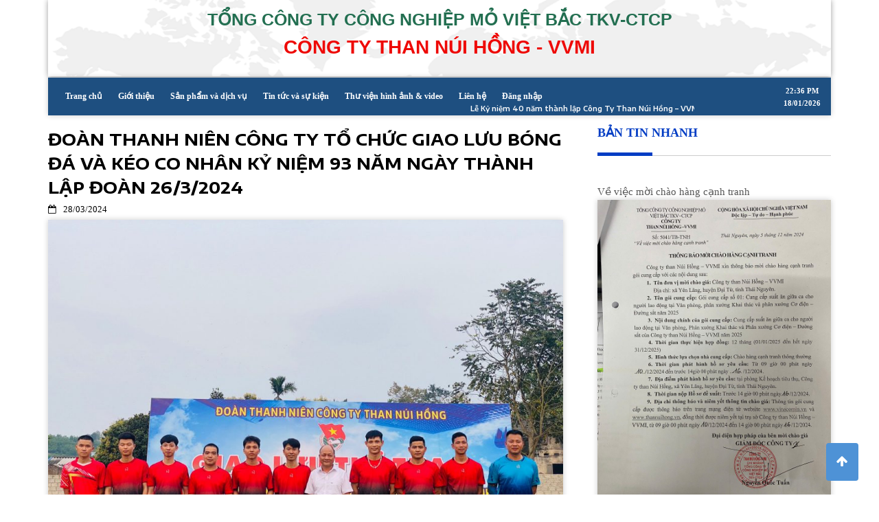

--- FILE ---
content_type: text/html; charset=UTF-8
request_url: http://thannuihong.vn/?p=3246
body_size: 12947
content:
<!DOCTYPE html>

<html class="no-js" lang="vi-VN">

	<head>

		<meta charset="UTF-8">
		<meta name="viewport" content="width=device-width, initial-scale=1.0" >
		<link rel="profile" href="https://gmpg.org/xfn/11">
		<link rel="shortcut icon" href="http://thannuihong.vn/wp-content/themes/twentytwenty/images/logo.png">
		<!-- Font -->
		<link href="https://fonts.googleapis.com/css?family=Encode+Sans+Expanded:400,600,700" rel="stylesheet">
		<!-- Stylesheets -->
		<link href="https://maxcdn.bootstrapcdn.com/font-awesome/4.4.0/css/font-awesome.min.css" rel="stylesheet">
		<link href="http://thannuihong.vn/wp-content/themes/twentytwenty/plugin-frameworks/bootstrap.css" rel="stylesheet">
		<link href="http://thannuihong.vn/wp-content/themes/twentytwenty/fonts/ionicons.css" rel="stylesheet">
		<link href="//maxcdn.bootstrapcdn.com/bootstrap/3.3.0/css/bootstrap.min.css" rel="stylesheet" id="bootstrap-css">
		<link href="http://thannuihong.vn/wp-content/themes/twentytwenty/common/styles.css" rel="stylesheet">
		<!--  than na duong !-->
		<link rel="stylesheet" href="http://thannuihong.vn/wp-content/themes/twentytwenty/css/toannh.css">
		<link rel="stylesheet" href="http://thannuihong.vn/wp-content/themes/twentytwenty/css/owl.carousel.min.css">
		<!--  than na duong !-->
		<script>
			function startTime() {
				var today = new Date();
				var h = today.getHours();
				var m = today.getMinutes();
				var s = today.getSeconds();
				m = checkTime(m);
				var ampm = h >= 12 ? 'PM' : 'AM';
				//s = checkTime(s);
				mo = (today.getMonth() + 1).toString().padStart(2, "0");
				d = today.getDate().toString().padStart(2, "0");
				n = today.getFullYear();
				document.getElementById('txt').innerHTML =
						h + ":" + m + " " + ampm +"<br/>"+ " " + d + "/" + mo + "/" + n;
				//document.getElementById('date-time-mobile-p').innerHTML =
				//h + ":" + m + " " + ampm + " " + d + "/" + mo + "/" + n;
				setTimeout(startTime, 500);
			}
			function checkTime(i) {
				if (i < 10) {i = "0" + i};  // add zero in front of numbers < 10
				return i;
			}
		</script>
		<style>
			.list-a-ptb-15 > li > a{color:white;}
		</style>
		<title>ĐOÀN THANH NIÊN CÔNG TY TỔ CHỨC GIAO LƯU BÓNG ĐÁ VÀ KÉO CO NHÂN KỶ NIỆM 93 NĂM NGÀY THÀNH LẬP ĐOÀN 26/3/2024 &#8211; CÔNG TY THAN NÚI HỒNG &#8211; VVMI</title>
<link rel='dns-prefetch' href='//s.w.org' />
<link rel="alternate" type="application/rss+xml" title="Dòng thông tin CÔNG TY THAN NÚI HỒNG - VVMI &raquo;" href="http://thannuihong.vn/?feed=rss2" />
<link rel="alternate" type="application/rss+xml" title="Dòng phản hồi CÔNG TY THAN NÚI HỒNG - VVMI &raquo;" href="http://thannuihong.vn/?feed=comments-rss2" />
<link rel="alternate" type="application/rss+xml" title="CÔNG TY THAN NÚI HỒNG - VVMI &raquo; ĐOÀN THANH NIÊN CÔNG TY TỔ CHỨC GIAO LƯU BÓNG ĐÁ VÀ KÉO CO NHÂN KỶ NIỆM 93 NĂM NGÀY THÀNH LẬP ĐOÀN 26/3/2024 Dòng phản hồi" href="http://thannuihong.vn/?feed=rss2&#038;p=3246" />
		<script>
			window._wpemojiSettings = {"baseUrl":"https:\/\/s.w.org\/images\/core\/emoji\/12.0.0-1\/72x72\/","ext":".png","svgUrl":"https:\/\/s.w.org\/images\/core\/emoji\/12.0.0-1\/svg\/","svgExt":".svg","source":{"concatemoji":"http:\/\/thannuihong.vn\/wp-includes\/js\/wp-emoji-release.min.js?ver=5.3.2"}};
			!function(e,a,t){var r,n,o,i,p=a.createElement("canvas"),s=p.getContext&&p.getContext("2d");function c(e,t){var a=String.fromCharCode;s.clearRect(0,0,p.width,p.height),s.fillText(a.apply(this,e),0,0);var r=p.toDataURL();return s.clearRect(0,0,p.width,p.height),s.fillText(a.apply(this,t),0,0),r===p.toDataURL()}function l(e){if(!s||!s.fillText)return!1;switch(s.textBaseline="top",s.font="600 32px Arial",e){case"flag":return!c([127987,65039,8205,9895,65039],[127987,65039,8203,9895,65039])&&(!c([55356,56826,55356,56819],[55356,56826,8203,55356,56819])&&!c([55356,57332,56128,56423,56128,56418,56128,56421,56128,56430,56128,56423,56128,56447],[55356,57332,8203,56128,56423,8203,56128,56418,8203,56128,56421,8203,56128,56430,8203,56128,56423,8203,56128,56447]));case"emoji":return!c([55357,56424,55356,57342,8205,55358,56605,8205,55357,56424,55356,57340],[55357,56424,55356,57342,8203,55358,56605,8203,55357,56424,55356,57340])}return!1}function d(e){var t=a.createElement("script");t.src=e,t.defer=t.type="text/javascript",a.getElementsByTagName("head")[0].appendChild(t)}for(i=Array("flag","emoji"),t.supports={everything:!0,everythingExceptFlag:!0},o=0;o<i.length;o++)t.supports[i[o]]=l(i[o]),t.supports.everything=t.supports.everything&&t.supports[i[o]],"flag"!==i[o]&&(t.supports.everythingExceptFlag=t.supports.everythingExceptFlag&&t.supports[i[o]]);t.supports.everythingExceptFlag=t.supports.everythingExceptFlag&&!t.supports.flag,t.DOMReady=!1,t.readyCallback=function(){t.DOMReady=!0},t.supports.everything||(n=function(){t.readyCallback()},a.addEventListener?(a.addEventListener("DOMContentLoaded",n,!1),e.addEventListener("load",n,!1)):(e.attachEvent("onload",n),a.attachEvent("onreadystatechange",function(){"complete"===a.readyState&&t.readyCallback()})),(r=t.source||{}).concatemoji?d(r.concatemoji):r.wpemoji&&r.twemoji&&(d(r.twemoji),d(r.wpemoji)))}(window,document,window._wpemojiSettings);
		</script>
		<style>
img.wp-smiley,
img.emoji {
	display: inline !important;
	border: none !important;
	box-shadow: none !important;
	height: 1em !important;
	width: 1em !important;
	margin: 0 .07em !important;
	vertical-align: -0.1em !important;
	background: none !important;
	padding: 0 !important;
}
</style>
	<link rel='stylesheet' id='wp-block-library-css'  href='http://thannuihong.vn/wp-includes/css/dist/block-library/style.min.css?ver=5.3.2' media='all' />
<link rel='stylesheet' id='contact-form-7-css'  href='http://thannuihong.vn/wp-content/plugins/contact-form-7/includes/css/styles.css?ver=5.1.7' media='all' />
<link rel='stylesheet' id='wpcf-slick-css'  href='http://thannuihong.vn/wp-content/plugins/wp-carousel-free/public/css/slick.min.css?ver=2.1.9' media='all' />
<link rel='stylesheet' id='wp-carousel-free-fontawesome-css'  href='http://thannuihong.vn/wp-content/plugins/wp-carousel-free/public/css/font-awesome.min.css?ver=2.1.9' media='all' />
<link rel='stylesheet' id='wp-carousel-free-css'  href='http://thannuihong.vn/wp-content/plugins/wp-carousel-free/public/css/wp-carousel-free-public.min.css?ver=2.1.9' media='all' />
<link rel='stylesheet' id='wp-pagenavi-css'  href='http://thannuihong.vn/wp-content/plugins/wp-pagenavi/pagenavi-css.css?ver=2.70' media='all' />
<link rel='stylesheet' id='twentytwenty-style-css'  href='http://thannuihong.vn/wp-content/themes/twentytwenty/style.css?ver=5.3.2' media='all' />
<style id='twentytwenty-style-inline-css'>
.color-accent,.color-accent-hover:hover,.color-accent-hover:focus,:root .has-accent-color,.has-drop-cap:not(:focus):first-letter,.wp-block-button.is-style-outline,a { color: #cd2653; }blockquote,.border-color-accent,.border-color-accent-hover:hover,.border-color-accent-hover:focus { border-color: #cd2653; }button:not(.toggle),.button,.faux-button,.wp-block-button__link,.wp-block-file .wp-block-file__button,input[type="button"],input[type="reset"],input[type="submit"],.bg-accent,.bg-accent-hover:hover,.bg-accent-hover:focus,:root .has-accent-background-color,.comment-reply-link { background-color: #cd2653; }.fill-children-accent,.fill-children-accent * { fill: #cd2653; }body,.entry-title a,:root .has-primary-color { color: #000000; }:root .has-primary-background-color { background-color: #000000; }cite,figcaption,.wp-caption-text,.post-meta,.entry-content .wp-block-archives li,.entry-content .wp-block-categories li,.entry-content .wp-block-latest-posts li,.wp-block-latest-comments__comment-date,.wp-block-latest-posts__post-date,.wp-block-embed figcaption,.wp-block-image figcaption,.wp-block-pullquote cite,.comment-metadata,.comment-respond .comment-notes,.comment-respond .logged-in-as,.pagination .dots,.entry-content hr:not(.has-background),hr.styled-separator,:root .has-secondary-color { color: #6d6d6d; }:root .has-secondary-background-color { background-color: #6d6d6d; }pre,fieldset,input,textarea,table,table *,hr { border-color: #dcd7ca; }caption,code,code,kbd,samp,.wp-block-table.is-style-stripes tbody tr:nth-child(odd),:root .has-subtle-background-background-color { background-color: #dcd7ca; }.wp-block-table.is-style-stripes { border-bottom-color: #dcd7ca; }.wp-block-latest-posts.is-grid li { border-top-color: #dcd7ca; }:root .has-subtle-background-color { color: #dcd7ca; }body:not(.overlay-header) .primary-menu > li > a,body:not(.overlay-header) .primary-menu > li > .icon,.modal-menu a,.footer-menu a, .footer-widgets a,#site-footer .wp-block-button.is-style-outline,.wp-block-pullquote:before,.singular:not(.overlay-header) .entry-header a,.archive-header a,.header-footer-group .color-accent,.header-footer-group .color-accent-hover:hover { color: #cd2653; }.social-icons a,#site-footer button:not(.toggle),#site-footer .button,#site-footer .faux-button,#site-footer .wp-block-button__link,#site-footer .wp-block-file__button,#site-footer input[type="button"],#site-footer input[type="reset"],#site-footer input[type="submit"] { background-color: #cd2653; }.header-footer-group,body:not(.overlay-header) #site-header .toggle,.menu-modal .toggle { color: #000000; }body:not(.overlay-header) .primary-menu ul { background-color: #000000; }body:not(.overlay-header) .primary-menu > li > ul:after { border-bottom-color: #000000; }body:not(.overlay-header) .primary-menu ul ul:after { border-left-color: #000000; }.site-description,body:not(.overlay-header) .toggle-inner .toggle-text,.widget .post-date,.widget .rss-date,.widget_archive li,.widget_categories li,.widget cite,.widget_pages li,.widget_meta li,.widget_nav_menu li,.powered-by-wordpress,.to-the-top,.singular .entry-header .post-meta,.singular:not(.overlay-header) .entry-header .post-meta a { color: #6d6d6d; }.header-footer-group pre,.header-footer-group fieldset,.header-footer-group input,.header-footer-group textarea,.header-footer-group table,.header-footer-group table *,.footer-nav-widgets-wrapper,#site-footer,.menu-modal nav *,.footer-widgets-outer-wrapper,.footer-top { border-color: #dcd7ca; }.header-footer-group table caption,body:not(.overlay-header) .header-inner .toggle-wrapper::before { background-color: #dcd7ca; }
</style>
<link rel='stylesheet' id='twentytwenty-print-style-css'  href='http://thannuihong.vn/wp-content/themes/twentytwenty/print.css?ver=5.3.2' media='print' />
<script src='http://thannuihong.vn/wp-includes/js/jquery/jquery.js?ver=1.12.4-wp'></script>
<script src='http://thannuihong.vn/wp-includes/js/jquery/jquery-migrate.min.js?ver=1.4.1'></script>
<script src='http://thannuihong.vn/wp-content/themes/twentytwenty/assets/js/index.js?ver=5.3.2' async></script>
<link rel='https://api.w.org/' href='http://thannuihong.vn/index.php?rest_route=/' />
<link rel="EditURI" type="application/rsd+xml" title="RSD" href="http://thannuihong.vn/xmlrpc.php?rsd" />
<link rel="wlwmanifest" type="application/wlwmanifest+xml" href="http://thannuihong.vn/wp-includes/wlwmanifest.xml" /> 
<link rel='prev' title='LỄ PHÁT ĐỘNG TRỒNG CÂY NĂM 2024' href='http://thannuihong.vn/?p=3234' />
<link rel='next' title='CÔNG TY TỔ CHỨC HUẤN LUYỆN CHO LỰC LƯỢNG TỰ VỆ NĂM 2024' href='http://thannuihong.vn/?p=3273' />
<meta name="generator" content="WordPress 5.3.2" />
<link rel="canonical" href="http://thannuihong.vn/?p=3246" />
<link rel='shortlink' href='http://thannuihong.vn/?p=3246' />
<link rel="alternate" type="application/json+oembed" href="http://thannuihong.vn/index.php?rest_route=%2Foembed%2F1.0%2Fembed&#038;url=http%3A%2F%2Fthannuihong.vn%2F%3Fp%3D3246" />
<link rel="alternate" type="text/xml+oembed" href="http://thannuihong.vn/index.php?rest_route=%2Foembed%2F1.0%2Fembed&#038;url=http%3A%2F%2Fthannuihong.vn%2F%3Fp%3D3246&#038;format=xml" />
	<script>document.documentElement.className = document.documentElement.className.replace( 'no-js', 'js' );</script>
	<style>.recentcomments a{display:inline !important;padding:0 !important;margin:0 !important;}</style>
	</head>

	<body class="post-template-default single single-post postid-3246 single-format-standard singular enable-search-modal has-post-thumbnail has-single-pagination showing-comments show-avatars footer-top-visible" onload="startTime()">

				<div class="container">
			<div class="" style="position: relative;box-shadow: 0 0px 8px 0 rgba(0, 0, 0, 0.2), 0 0px 0px 0 rgba(0, 0, 0, 0.19);">
							 <!-- <img class="logo_top" src="/images/than_nui_hong/logo.png" alt="First slide"> !-->
				<img class="banner_top" src="http://thannuihong.vn/wp-content/themes/twentytwenty/images/than_nui_hong/banner.png">
				<h5 class="company_name_h5">Tổng công ty công nghiệp mỏ Việt Bắc TKV-CTCP</h5>
				<h1 class="company_name_h1">Công ty than núi hồng - VVMI</h1>
			</div>
			<header>
				<div class="bg-191">
					<div class="container">
						<div class="color-ash font-9 text-sm-center ptb-sm-5" id="menu-desktop">
															<ul class="float-left float-sm-none list-a-plr-10 list-a-plr-sm-5 list-a-ptb-15 list-a-ptb-sm-10">
									<li id="menu-item-41" class="menu-item menu-item-type-custom menu-item-object-custom menu-item-home menu-item-41"><a href="http://thannuihong.vn">Trang chủ</a></li>
<li id="menu-item-37" class="menu-item menu-item-type-post_type menu-item-object-page menu-item-37"><a href="http://thannuihong.vn/?page_id=29">Giới thiệu</a></li>
<li id="menu-item-38" class="menu-item menu-item-type-taxonomy menu-item-object-category menu-item-38"><a href="http://thannuihong.vn/?cat=5">Sản phẩm và dịch vụ</a></li>
<li id="menu-item-39" class="menu-item menu-item-type-taxonomy menu-item-object-category current-post-ancestor menu-item-has-children menu-item-39"><a href="http://thannuihong.vn/?cat=6">Tin tức và sự kiện</a><span class="icon"></span>
<ul class="sub-menu">
	<li id="menu-item-297" class="menu-item menu-item-type-taxonomy menu-item-object-category menu-item-297"><a href="http://thannuihong.vn/?cat=17">Công đoàn Công ty</a></li>
	<li id="menu-item-298" class="menu-item menu-item-type-taxonomy menu-item-object-category menu-item-298"><a href="http://thannuihong.vn/?cat=15">Đảng bộ Công ty</a></li>
	<li id="menu-item-299" class="menu-item menu-item-type-taxonomy menu-item-object-category current-post-ancestor current-menu-parent current-post-parent menu-item-299"><a href="http://thannuihong.vn/?cat=18">Đoàn thanh niên</a></li>
	<li id="menu-item-300" class="menu-item menu-item-type-taxonomy menu-item-object-category menu-item-300"><a href="http://thannuihong.vn/?cat=19">Sản xuất kinh doanh</a></li>
	<li id="menu-item-301" class="menu-item menu-item-type-taxonomy menu-item-object-category menu-item-301"><a href="http://thannuihong.vn/?cat=20">Thể thao văn hóa</a></li>
	<li id="menu-item-302" class="menu-item menu-item-type-taxonomy menu-item-object-category menu-item-302"><a href="http://thannuihong.vn/?cat=10">Tin Tổng Công ty</a></li>
	<li id="menu-item-2887" class="menu-item menu-item-type-taxonomy menu-item-object-category menu-item-2887"><a href="http://thannuihong.vn/?cat=22">Môi Trường</a></li>
</ul>
</li>
<li id="menu-item-413" class="menu-item menu-item-type-taxonomy menu-item-object-category menu-item-413"><a href="http://thannuihong.vn/?cat=21">Thư viện hình ảnh &amp; video</a></li>
<li id="menu-item-414" class="menu-item menu-item-type-post_type menu-item-object-page menu-item-414"><a href="http://thannuihong.vn/?page_id=31">Liên hệ</a></li>
<li id="menu-item-40" class="menu-item menu-item-type-custom menu-item-object-custom menu-item-40"><a href="http://thannuihong.vn:8069">Đăng nhập</a></li>
									</ul>
													<ul class="float-right float-sm-none list-a-plr-10 list-a-plr-sm-5 list-a-ptb-15 list-a-ptb-sm-5" id="date_time_desk">
								<li><div id="txt"></div></li>
							</ul>
							
						</div><!-- top-menu -->
						</button>
						<!-- Bản tin nhanh phần menu -->
						<marquee scrollamount="-20">
    <div class="row s_col_no_bgcolor js_get_posts active" data-loading="true" data-template="theme_company_custom.s_feature_post_only_1" contenteditable="False">
                            <div class="s_latest_posts_post r-5">
                    <a href="http://thannuihong.vn/?p=457">
                        <h3 style="font-size: 40px;">Lễ Kỷ niệm 40 năm thành lập  Công Ty Than Núi Hồng &#8211; VVMI ( 01/8/1980- 01/8/2020)</h3>
                    </a>
                    <div class="progress js-loading">
                        <div class="progress-bar" role="progressbar" aria-valuenow="100" aria-valuemin="0" aria-valuemax="100" style="width: 100%;"></div>
                    </div>
                </div>
                        <div class="s_latest_posts_post r-5">
                    <a href="http://thannuihong.vn/?p=63">
                        <h3 style="font-size: 40px;">Than Núi Hồng sản xuất kinh doanh gắn với bảo vệ môi trường</h3>
                    </a>
                    <div class="progress js-loading">
                        <div class="progress-bar" role="progressbar" aria-valuenow="100" aria-valuemin="0" aria-valuemax="100" style="width: 100%;"></div>
                    </div>
                </div>
                        <div class="s_latest_posts_post r-5">
                    <a href="http://thannuihong.vn/?p=65">
                        <h3 style="font-size: 40px;">Công ty than Núi Hồng sản xuất trên 300 ngàn tấn than sạch</h3>
                    </a>
                    <div class="progress js-loading">
                        <div class="progress-bar" role="progressbar" aria-valuenow="100" aria-valuemin="0" aria-valuemax="100" style="width: 100%;"></div>
                    </div>
                </div>
                        <div class="s_latest_posts_post r-5">
                    <a href="http://thannuihong.vn/?p=105">
                        <h3 style="font-size: 40px;">Công ty than Núi Hồng: 9 tháng năm 2011 đạt doanh thu trên 500 nghìn tỷ đồng</h3>
                    </a>
                    <div class="progress js-loading">
                        <div class="progress-bar" role="progressbar" aria-valuenow="100" aria-valuemin="0" aria-valuemax="100" style="width: 100%;"></div>
                    </div>
                </div>
            </div>
</marquee>						<div class="v3-header-navigation menumobile">
							<div id="clickmenu">
								<button class="navbar-toggler" type="button" id="pull" data-toggle="collapse" data-target="#navbarSupportedContent" aria-controls="navbarSupportedContent" aria-expanded="false" aria-label="Toggle navigation">
									<span class="navbar-toggler-icon"></span>
								</button>
								<div id="date-time-mobile"><p id="date-time-mobile-p"></p></div>						
							</div>
																<nav class="clearfix">
										<ul class="clearfix">
											<li class="menu-item menu-item-type-custom menu-item-object-custom menu-item-home menu-item-41"><a href="http://thannuihong.vn">Trang chủ</a></li>
<li class="menu-item menu-item-type-post_type menu-item-object-page menu-item-37"><a href="http://thannuihong.vn/?page_id=29">Giới thiệu</a></li>
<li class="menu-item menu-item-type-taxonomy menu-item-object-category menu-item-38"><a href="http://thannuihong.vn/?cat=5">Sản phẩm và dịch vụ</a></li>
<li class="menu-item menu-item-type-taxonomy menu-item-object-category current-post-ancestor menu-item-has-children menu-item-39"><a href="http://thannuihong.vn/?cat=6">Tin tức và sự kiện</a><span class="icon"></span>
<ul class="sub-menu">
	<li class="menu-item menu-item-type-taxonomy menu-item-object-category menu-item-297"><a href="http://thannuihong.vn/?cat=17">Công đoàn Công ty</a></li>
	<li class="menu-item menu-item-type-taxonomy menu-item-object-category menu-item-298"><a href="http://thannuihong.vn/?cat=15">Đảng bộ Công ty</a></li>
	<li class="menu-item menu-item-type-taxonomy menu-item-object-category current-post-ancestor current-menu-parent current-post-parent menu-item-299"><a href="http://thannuihong.vn/?cat=18">Đoàn thanh niên</a></li>
	<li class="menu-item menu-item-type-taxonomy menu-item-object-category menu-item-300"><a href="http://thannuihong.vn/?cat=19">Sản xuất kinh doanh</a></li>
	<li class="menu-item menu-item-type-taxonomy menu-item-object-category menu-item-301"><a href="http://thannuihong.vn/?cat=20">Thể thao văn hóa</a></li>
	<li class="menu-item menu-item-type-taxonomy menu-item-object-category menu-item-302"><a href="http://thannuihong.vn/?cat=10">Tin Tổng Công ty</a></li>
	<li class="menu-item menu-item-type-taxonomy menu-item-object-category menu-item-2887"><a href="http://thannuihong.vn/?cat=22">Môi Trường</a></li>
</ul>
</li>
<li class="menu-item menu-item-type-taxonomy menu-item-object-category menu-item-413"><a href="http://thannuihong.vn/?cat=21">Thư viện hình ảnh &amp; video</a></li>
<li class="menu-item menu-item-type-post_type menu-item-object-page menu-item-414"><a href="http://thannuihong.vn/?page_id=31">Liên hệ</a></li>
<li class="menu-item menu-item-type-custom menu-item-object-custom menu-item-40"><a href="http://thannuihong.vn:8069">Đăng nhập</a></li>

										</ul>
								</nav>

													</div>
					</div><!-- container -->
				</div><!-- bg-191 -->
										
			</header>
		</div>

		
<main id="site-content" role="main">
	<section id="postdetail">
		<div class="container">
			<div class="row">

				<div class="col-md-12 col-lg-8 date_tintuc">
											
						<h3 class="mt-5"><b>ĐOÀN THANH NIÊN CÔNG TY TỔ CHỨC GIAO LƯU BÓNG ĐÁ VÀ KÉO CO NHÂN KỶ NIỆM 93 NĂM NGÀY THÀNH LẬP ĐOÀN 26/3/2024</b></h3>
						<ul class="list-li-mr-20 mtb-5">
							<li><span class="event-date small-text"><i class="fa fa-calendar-o"></i>28/03/2024</span></li>
						</ul>
						<p>
<figure class="wp-block-image size-large"><img src="http://thannuihong.vn/wp-content/uploads/2024/03/z5292498003495_2854439e668432f0f0145d934686a85e-1024x768.jpg" alt="" class="wp-image-3247" srcset="http://thannuihong.vn/wp-content/uploads/2024/03/z5292498003495_2854439e668432f0f0145d934686a85e-1024x768.jpg 1024w, http://thannuihong.vn/wp-content/uploads/2024/03/z5292498003495_2854439e668432f0f0145d934686a85e-300x225.jpg 300w, http://thannuihong.vn/wp-content/uploads/2024/03/z5292498003495_2854439e668432f0f0145d934686a85e-768x576.jpg 768w, http://thannuihong.vn/wp-content/uploads/2024/03/z5292498003495_2854439e668432f0f0145d934686a85e-1200x900.jpg 1200w, http://thannuihong.vn/wp-content/uploads/2024/03/z5292498003495_2854439e668432f0f0145d934686a85e.jpg 1280w" sizes="(max-width: 1024px) 100vw, 1024px" /></figure>



<figure class="wp-block-image size-large"><img src="http://thannuihong.vn/wp-content/uploads/2024/03/z5292498006623_c87583a067313d463924b98aedb7b00e-1024x768.jpg" alt="" class="wp-image-3248" srcset="http://thannuihong.vn/wp-content/uploads/2024/03/z5292498006623_c87583a067313d463924b98aedb7b00e-1024x768.jpg 1024w, http://thannuihong.vn/wp-content/uploads/2024/03/z5292498006623_c87583a067313d463924b98aedb7b00e-300x225.jpg 300w, http://thannuihong.vn/wp-content/uploads/2024/03/z5292498006623_c87583a067313d463924b98aedb7b00e-768x576.jpg 768w, http://thannuihong.vn/wp-content/uploads/2024/03/z5292498006623_c87583a067313d463924b98aedb7b00e-1200x900.jpg 1200w, http://thannuihong.vn/wp-content/uploads/2024/03/z5292498006623_c87583a067313d463924b98aedb7b00e.jpg 1280w" sizes="(max-width: 1024px) 100vw, 1024px" /></figure>



<figure class="wp-block-image size-large"><img src="http://thannuihong.vn/wp-content/uploads/2024/03/z5292498006624_05991f20ff4c1c8801c8173dee05ad10-1024x768.jpg" alt="" class="wp-image-3249" srcset="http://thannuihong.vn/wp-content/uploads/2024/03/z5292498006624_05991f20ff4c1c8801c8173dee05ad10-1024x768.jpg 1024w, http://thannuihong.vn/wp-content/uploads/2024/03/z5292498006624_05991f20ff4c1c8801c8173dee05ad10-300x225.jpg 300w, http://thannuihong.vn/wp-content/uploads/2024/03/z5292498006624_05991f20ff4c1c8801c8173dee05ad10-768x576.jpg 768w, http://thannuihong.vn/wp-content/uploads/2024/03/z5292498006624_05991f20ff4c1c8801c8173dee05ad10-1200x900.jpg 1200w, http://thannuihong.vn/wp-content/uploads/2024/03/z5292498006624_05991f20ff4c1c8801c8173dee05ad10.jpg 1280w" sizes="(max-width: 1024px) 100vw, 1024px" /></figure>



<figure class="wp-block-image size-large"><img src="http://thannuihong.vn/wp-content/uploads/2024/03/z5292498006625_721c114a9314cd6e0a4e8b4047365d63-1024x768.jpg" alt="" class="wp-image-3250" srcset="http://thannuihong.vn/wp-content/uploads/2024/03/z5292498006625_721c114a9314cd6e0a4e8b4047365d63-1024x768.jpg 1024w, http://thannuihong.vn/wp-content/uploads/2024/03/z5292498006625_721c114a9314cd6e0a4e8b4047365d63-300x225.jpg 300w, http://thannuihong.vn/wp-content/uploads/2024/03/z5292498006625_721c114a9314cd6e0a4e8b4047365d63-768x576.jpg 768w, http://thannuihong.vn/wp-content/uploads/2024/03/z5292498006625_721c114a9314cd6e0a4e8b4047365d63-1200x900.jpg 1200w, http://thannuihong.vn/wp-content/uploads/2024/03/z5292498006625_721c114a9314cd6e0a4e8b4047365d63.jpg 1280w" sizes="(max-width: 1024px) 100vw, 1024px" /></figure>



<figure class="wp-block-image size-large"><img src="http://thannuihong.vn/wp-content/uploads/2024/03/z5292498006659_a3f4a41532b837662cba36842932eee7-1024x768.jpg" alt="" class="wp-image-3251" srcset="http://thannuihong.vn/wp-content/uploads/2024/03/z5292498006659_a3f4a41532b837662cba36842932eee7-1024x768.jpg 1024w, http://thannuihong.vn/wp-content/uploads/2024/03/z5292498006659_a3f4a41532b837662cba36842932eee7-300x225.jpg 300w, http://thannuihong.vn/wp-content/uploads/2024/03/z5292498006659_a3f4a41532b837662cba36842932eee7-768x576.jpg 768w, http://thannuihong.vn/wp-content/uploads/2024/03/z5292498006659_a3f4a41532b837662cba36842932eee7-1200x900.jpg 1200w, http://thannuihong.vn/wp-content/uploads/2024/03/z5292498006659_a3f4a41532b837662cba36842932eee7.jpg 1280w" sizes="(max-width: 1024px) 100vw, 1024px" /></figure>



<figure class="wp-block-image size-large"><img src="http://thannuihong.vn/wp-content/uploads/2024/03/z5292498006661_42e66dc5447f34c6b31129ffae302367-1024x768.jpg" alt="" class="wp-image-3252" srcset="http://thannuihong.vn/wp-content/uploads/2024/03/z5292498006661_42e66dc5447f34c6b31129ffae302367-1024x768.jpg 1024w, http://thannuihong.vn/wp-content/uploads/2024/03/z5292498006661_42e66dc5447f34c6b31129ffae302367-300x225.jpg 300w, http://thannuihong.vn/wp-content/uploads/2024/03/z5292498006661_42e66dc5447f34c6b31129ffae302367-768x576.jpg 768w, http://thannuihong.vn/wp-content/uploads/2024/03/z5292498006661_42e66dc5447f34c6b31129ffae302367-1200x900.jpg 1200w, http://thannuihong.vn/wp-content/uploads/2024/03/z5292498006661_42e66dc5447f34c6b31129ffae302367.jpg 1280w" sizes="(max-width: 1024px) 100vw, 1024px" /></figure>



<figure class="wp-block-image size-large"><img src="http://thannuihong.vn/wp-content/uploads/2024/03/z5292498006663_4783eea51e99cec3b5b020cca1b444b3-1024x768.jpg" alt="" class="wp-image-3253" srcset="http://thannuihong.vn/wp-content/uploads/2024/03/z5292498006663_4783eea51e99cec3b5b020cca1b444b3-1024x768.jpg 1024w, http://thannuihong.vn/wp-content/uploads/2024/03/z5292498006663_4783eea51e99cec3b5b020cca1b444b3-300x225.jpg 300w, http://thannuihong.vn/wp-content/uploads/2024/03/z5292498006663_4783eea51e99cec3b5b020cca1b444b3-768x576.jpg 768w, http://thannuihong.vn/wp-content/uploads/2024/03/z5292498006663_4783eea51e99cec3b5b020cca1b444b3-1200x900.jpg 1200w, http://thannuihong.vn/wp-content/uploads/2024/03/z5292498006663_4783eea51e99cec3b5b020cca1b444b3.jpg 1280w" sizes="(max-width: 1024px) 100vw, 1024px" /></figure>



<figure class="wp-block-image size-large"><img src="http://thannuihong.vn/wp-content/uploads/2024/03/z5292498006669_51948586c42d4b4805a64540d9903a84-1024x768.jpg" alt="" class="wp-image-3254" srcset="http://thannuihong.vn/wp-content/uploads/2024/03/z5292498006669_51948586c42d4b4805a64540d9903a84-1024x768.jpg 1024w, http://thannuihong.vn/wp-content/uploads/2024/03/z5292498006669_51948586c42d4b4805a64540d9903a84-300x225.jpg 300w, http://thannuihong.vn/wp-content/uploads/2024/03/z5292498006669_51948586c42d4b4805a64540d9903a84-768x576.jpg 768w, http://thannuihong.vn/wp-content/uploads/2024/03/z5292498006669_51948586c42d4b4805a64540d9903a84-1200x900.jpg 1200w, http://thannuihong.vn/wp-content/uploads/2024/03/z5292498006669_51948586c42d4b4805a64540d9903a84.jpg 1280w" sizes="(max-width: 1024px) 100vw, 1024px" /></figure>



<figure class="wp-block-image size-large"><img src="http://thannuihong.vn/wp-content/uploads/2024/03/z5292498006670_22abfcec4dc77cf3336e8d8fe4e13084-1024x768.jpg" alt="" class="wp-image-3255" srcset="http://thannuihong.vn/wp-content/uploads/2024/03/z5292498006670_22abfcec4dc77cf3336e8d8fe4e13084-1024x768.jpg 1024w, http://thannuihong.vn/wp-content/uploads/2024/03/z5292498006670_22abfcec4dc77cf3336e8d8fe4e13084-300x225.jpg 300w, http://thannuihong.vn/wp-content/uploads/2024/03/z5292498006670_22abfcec4dc77cf3336e8d8fe4e13084-768x576.jpg 768w, http://thannuihong.vn/wp-content/uploads/2024/03/z5292498006670_22abfcec4dc77cf3336e8d8fe4e13084-1200x900.jpg 1200w, http://thannuihong.vn/wp-content/uploads/2024/03/z5292498006670_22abfcec4dc77cf3336e8d8fe4e13084.jpg 1280w" sizes="(max-width: 1024px) 100vw, 1024px" /></figure>



<figure class="wp-block-image size-large"><img src="http://thannuihong.vn/wp-content/uploads/2024/03/z5292498006661_42e66dc5447f34c6b31129ffae302367-1-1024x768.jpg" alt="" class="wp-image-3256" srcset="http://thannuihong.vn/wp-content/uploads/2024/03/z5292498006661_42e66dc5447f34c6b31129ffae302367-1-1024x768.jpg 1024w, http://thannuihong.vn/wp-content/uploads/2024/03/z5292498006661_42e66dc5447f34c6b31129ffae302367-1-300x225.jpg 300w, http://thannuihong.vn/wp-content/uploads/2024/03/z5292498006661_42e66dc5447f34c6b31129ffae302367-1-768x576.jpg 768w, http://thannuihong.vn/wp-content/uploads/2024/03/z5292498006661_42e66dc5447f34c6b31129ffae302367-1-1200x900.jpg 1200w, http://thannuihong.vn/wp-content/uploads/2024/03/z5292498006661_42e66dc5447f34c6b31129ffae302367-1.jpg 1280w" sizes="(max-width: 1024px) 100vw, 1024px" /></figure>



<figure class="wp-block-image size-large"><img src="http://thannuihong.vn/wp-content/uploads/2024/03/z5292498006672_88696f3a6eb340805327c4456d5bd30d-1024x768.jpg" alt="" class="wp-image-3257" srcset="http://thannuihong.vn/wp-content/uploads/2024/03/z5292498006672_88696f3a6eb340805327c4456d5bd30d-1024x768.jpg 1024w, http://thannuihong.vn/wp-content/uploads/2024/03/z5292498006672_88696f3a6eb340805327c4456d5bd30d-300x225.jpg 300w, http://thannuihong.vn/wp-content/uploads/2024/03/z5292498006672_88696f3a6eb340805327c4456d5bd30d-768x576.jpg 768w, http://thannuihong.vn/wp-content/uploads/2024/03/z5292498006672_88696f3a6eb340805327c4456d5bd30d-1200x900.jpg 1200w, http://thannuihong.vn/wp-content/uploads/2024/03/z5292498006672_88696f3a6eb340805327c4456d5bd30d.jpg 1280w" sizes="(max-width: 1024px) 100vw, 1024px" /></figure>



<figure class="wp-block-image size-large"><img src="http://thannuihong.vn/wp-content/uploads/2024/03/z5292498006673_345ce763143f145c4fac92c3a507219a-1024x768.jpg" alt="" class="wp-image-3258" srcset="http://thannuihong.vn/wp-content/uploads/2024/03/z5292498006673_345ce763143f145c4fac92c3a507219a-1024x768.jpg 1024w, http://thannuihong.vn/wp-content/uploads/2024/03/z5292498006673_345ce763143f145c4fac92c3a507219a-300x225.jpg 300w, http://thannuihong.vn/wp-content/uploads/2024/03/z5292498006673_345ce763143f145c4fac92c3a507219a-768x576.jpg 768w, http://thannuihong.vn/wp-content/uploads/2024/03/z5292498006673_345ce763143f145c4fac92c3a507219a-1200x900.jpg 1200w, http://thannuihong.vn/wp-content/uploads/2024/03/z5292498006673_345ce763143f145c4fac92c3a507219a.jpg 1280w" sizes="(max-width: 1024px) 100vw, 1024px" /></figure>



<figure class="wp-block-image size-large"><img src="http://thannuihong.vn/wp-content/uploads/2024/03/z5292498006724_748ad67861e2577cc54eb5387d5b3f8f-1024x576.jpg" alt="" class="wp-image-3259" srcset="http://thannuihong.vn/wp-content/uploads/2024/03/z5292498006724_748ad67861e2577cc54eb5387d5b3f8f-1024x576.jpg 1024w, http://thannuihong.vn/wp-content/uploads/2024/03/z5292498006724_748ad67861e2577cc54eb5387d5b3f8f-300x169.jpg 300w, http://thannuihong.vn/wp-content/uploads/2024/03/z5292498006724_748ad67861e2577cc54eb5387d5b3f8f-768x432.jpg 768w, http://thannuihong.vn/wp-content/uploads/2024/03/z5292498006724_748ad67861e2577cc54eb5387d5b3f8f-1200x675.jpg 1200w, http://thannuihong.vn/wp-content/uploads/2024/03/z5292498006724_748ad67861e2577cc54eb5387d5b3f8f.jpg 1280w" sizes="(max-width: 1024px) 100vw, 1024px" /></figure>



<figure class="wp-block-image size-large"><img src="http://thannuihong.vn/wp-content/uploads/2024/03/z5292498252429_dc17c2ada16f311c1a7fbd7069ddb84e-1-1024x821.jpg" alt="" class="wp-image-3260" srcset="http://thannuihong.vn/wp-content/uploads/2024/03/z5292498252429_dc17c2ada16f311c1a7fbd7069ddb84e-1-1024x821.jpg 1024w, http://thannuihong.vn/wp-content/uploads/2024/03/z5292498252429_dc17c2ada16f311c1a7fbd7069ddb84e-1-300x241.jpg 300w, http://thannuihong.vn/wp-content/uploads/2024/03/z5292498252429_dc17c2ada16f311c1a7fbd7069ddb84e-1-768x616.jpg 768w, http://thannuihong.vn/wp-content/uploads/2024/03/z5292498252429_dc17c2ada16f311c1a7fbd7069ddb84e-1.jpg 1125w" sizes="(max-width: 1024px) 100vw, 1024px" /></figure>



<figure class="wp-block-image size-large"><img src="http://thannuihong.vn/wp-content/uploads/2024/03/z5292498252429_dc17c2ada16f311c1a7fbd7069ddb84e-2-1024x821.jpg" alt="" class="wp-image-3261" srcset="http://thannuihong.vn/wp-content/uploads/2024/03/z5292498252429_dc17c2ada16f311c1a7fbd7069ddb84e-2-1024x821.jpg 1024w, http://thannuihong.vn/wp-content/uploads/2024/03/z5292498252429_dc17c2ada16f311c1a7fbd7069ddb84e-2-300x241.jpg 300w, http://thannuihong.vn/wp-content/uploads/2024/03/z5292498252429_dc17c2ada16f311c1a7fbd7069ddb84e-2-768x616.jpg 768w, http://thannuihong.vn/wp-content/uploads/2024/03/z5292498252429_dc17c2ada16f311c1a7fbd7069ddb84e-2.jpg 1125w" sizes="(max-width: 1024px) 100vw, 1024px" /></figure>



<figure class="wp-block-image size-large"><img src="http://thannuihong.vn/wp-content/uploads/2024/03/z5292498426403_22a1cde4d1789b762ab9ec392aae4ec9-1024x767.jpg" alt="" class="wp-image-3262" srcset="http://thannuihong.vn/wp-content/uploads/2024/03/z5292498426403_22a1cde4d1789b762ab9ec392aae4ec9-1024x767.jpg 1024w, http://thannuihong.vn/wp-content/uploads/2024/03/z5292498426403_22a1cde4d1789b762ab9ec392aae4ec9-300x225.jpg 300w, http://thannuihong.vn/wp-content/uploads/2024/03/z5292498426403_22a1cde4d1789b762ab9ec392aae4ec9-768x575.jpg 768w, http://thannuihong.vn/wp-content/uploads/2024/03/z5292498426403_22a1cde4d1789b762ab9ec392aae4ec9-1536x1151.jpg 1536w, http://thannuihong.vn/wp-content/uploads/2024/03/z5292498426403_22a1cde4d1789b762ab9ec392aae4ec9-2048x1534.jpg 2048w, http://thannuihong.vn/wp-content/uploads/2024/03/z5292498426403_22a1cde4d1789b762ab9ec392aae4ec9-1200x899.jpg 1200w, http://thannuihong.vn/wp-content/uploads/2024/03/z5292498426403_22a1cde4d1789b762ab9ec392aae4ec9-1980x1483.jpg 1980w" sizes="(max-width: 1024px) 100vw, 1024px" /></figure>
</p>
										<div class="row mtb-20">
						<div class="col-md-12">
							<div class="blog-post-inner">
																	<h4 class="p-title"><b>Bài viết liên quan</b></h4>

									
									<div class="">
										<div class="post_page">
																														
													<a class="oflow-hidden pos-relative mb-10 dplay-block" href="http://thannuihong.vn/?p=345">
														<div class="wh-100x abs-tlr"><img src="http://thannuihong.vn/wp-content/uploads/2020/04/tr_11_277.jpg" alt="Công ty than Núi Hồng: Nơi người lao động làm trung tâm"></div>
														<div class="ml-120 min-h-80x date_tintuc ">
															<h5><b>Công ty than Núi Hồng: Nơi người lao động làm trung tâm</b></h5>
															<h6 class="color-lite-black ptb-5"><span class="event-date small-text"><i class="fa fa-calendar-o"></i>22/04/2014</span></h6>
														</div>
													</a>
																									
										</div>
									</div>
									
									<!--	code cũ				
									<div id="related_posts"><p class="widget-title">
										<h4 class="mt-5 mb-10"><b>Bài viết liên quan</b></h4>
										<ul>
																							<li class="related_articles">
													<a href="" rel="bookmark" title="">
																										</a>
												</li>
																					</ul>
									</div>
									!-->
															</div>
						</div>
					</div>
		
				</div><!-- col-md-9 -->

				<div class="d-none d-md-block d-lg-none col-md-3"></div>
				<div class="col-md-6 col-lg-4">
					<!-- BẢN TIN NHANH -->
					
					<div class="pl-20 pl-md-0">
						<div class="mb-10 bantinnhanh_text">
							<h4 class="p-title"><b>BẢN TIN NHANH</b></h4>
																									
<p>Về việc mời chào hàng cạnh tranh</p>



<figure class="wp-block-image size-large"><img src="http://thannuihong.vn/wp-content/uploads/2024/12/2030f91febe451ba08f51-768x1024.jpg" alt="" class="wp-image-3428" srcset="http://thannuihong.vn/wp-content/uploads/2024/12/2030f91febe451ba08f51-768x1024.jpg 768w, http://thannuihong.vn/wp-content/uploads/2024/12/2030f91febe451ba08f51-225x300.jpg 225w, http://thannuihong.vn/wp-content/uploads/2024/12/2030f91febe451ba08f51-1152x1536.jpg 1152w, http://thannuihong.vn/wp-content/uploads/2024/12/2030f91febe451ba08f51-1536x2048.jpg 1536w, http://thannuihong.vn/wp-content/uploads/2024/12/2030f91febe451ba08f51-1200x1600.jpg 1200w, http://thannuihong.vn/wp-content/uploads/2024/12/2030f91febe451ba08f51.jpg 1920w" sizes="(max-width: 768px) 100vw, 768px" /></figure>



<figure class="wp-block-image size-large"><img src="http://thannuihong.vn/wp-content/uploads/2024/12/e9aa6b827979c3279a682-768x1024.jpg" alt="" class="wp-image-3429" srcset="http://thannuihong.vn/wp-content/uploads/2024/12/e9aa6b827979c3279a682-768x1024.jpg 768w, http://thannuihong.vn/wp-content/uploads/2024/12/e9aa6b827979c3279a682-225x300.jpg 225w, http://thannuihong.vn/wp-content/uploads/2024/12/e9aa6b827979c3279a682-1152x1536.jpg 1152w, http://thannuihong.vn/wp-content/uploads/2024/12/e9aa6b827979c3279a682-1536x2048.jpg 1536w, http://thannuihong.vn/wp-content/uploads/2024/12/e9aa6b827979c3279a682-1200x1600.jpg 1200w, http://thannuihong.vn/wp-content/uploads/2024/12/e9aa6b827979c3279a682.jpg 1920w" sizes="(max-width: 768px) 100vw, 768px" /></figure>
									<a class="oflow-hidden pos-relative mb-5 dplay-block" href="http://thannuihong.vn/?p=3427">
										<h5>Thông báo mời chào hàng cạnh tranh</h5>
										<!-- <div class="wh-100x abs-tlr"><img src="" alt=""></div> 
										<div class="ml-120 min-h-100x">
											<h5><b></b></h5>
											<h6 class="color-lite-black pt-10">by <span class="color-black"><b>,</b></span> </h6>
											
										</div>
										!-->
									</a><!-- oflow-hidden -->
																															
<figure class="wp-block-embed-youtube wp-block-embed is-type-video is-provider-youtube wp-embed-aspect-16-9 wp-has-aspect-ratio"><div class="wp-block-embed__wrapper">
<iframe title="Phóng sự: &quot;Về công việc và cuộc sống của những người Thợ mỏ TKV&quot;" width="580" height="326" src="https://www.youtube.com/embed/pBAHhTdIdNA?feature=oembed" frameborder="0" allow="accelerometer; autoplay; encrypted-media; gyroscope; picture-in-picture" allowfullscreen></iframe>
</div></figure>
									<a class="oflow-hidden pos-relative mb-5 dplay-block" href="http://thannuihong.vn/?p=78">
										<h5>Phóng sự: &#8220;Về công việc và cuộc sống của những người Thợ mỏ TKV&#8221;</h5>
										<!-- <div class="wh-100x abs-tlr"><img src="" alt=""></div> 
										<div class="ml-120 min-h-100x">
											<h5><b></b></h5>
											<h6 class="color-lite-black pt-10">by <span class="color-black"><b>,</b></span> </h6>
											
										</div>
										!-->
									</a><!-- oflow-hidden -->
																														
						</div><!-- mtb-50 -->
					</div><!--  pl-20 -->
					<div class="pl-20 pl-md-0">
	<div class="mtb-30">
        <h4 class="p-title"><b>TỶ GIÁ VÀNG</b></h4>
                                    </div>
</div>				</div><!-- col-md-3 -->

			</div><!-- row -->

		</div><!-- container -->
	</section>
	

</main><!-- #site-content -->


			<footer class="bg-191 color-ccc" id="footer">

				<div class="container">
					<div class="pt-5 pb-5 pos-relative">
						<div class="abs-tblr pt-50 z--1 text-center">
							<div class="h-80 pos-relative"><img class="opacty-1 h-100 w-auto" src="http://thannuihong.vn/wp-content/themes/twentytwenty/images/map.png" alt=""></div>
						</div>
						<div class="row">

							<div class="col-sm-4">
								<div class="mb-30">
									<!--
										<h4 style="font-weight: bold" class="color-primary">CÔNG TY THAN NÚI HỒNG - VVMI</h4>
										<p class="mtb-5 color-ccc">Địa chỉ: Xã Yên Lãng, Huyện Đại Từ, Thái Nguyên</p>
										<p class="mtb-5 color-ccc">Điện thoại: (+84)208.3826.138</p>
										<p class="mtb-5 color-ccc">Email: info@thannuihong.vn</p>
										<p class="mtb-5 color-ccc">Website: thannuihong.vn</p>
										<p class="color-ash">Copyright &copy;2020 Than Núi Hồng. All rights reserved</p>
									!-->
									<h4 class="color-primary" style="font-weight: bold;">CÔNG TY THAN NÚI HỒNG &#8211; VVMI</h4>
<p class="mtb-5 color-ccc">Địa chỉ: Xã Yên Lãng, Huyện Đại Từ, Thái Nguyên</p>
<p class="mtb-5 color-ccc">Điện thoại: (+84)208.3826.138</p>
<p class="mtb-5 color-ccc">Email: info@thannuihong.vn</p>
<p class="mtb-5 color-ccc">Website: thannuihong.vn</p>

<p>&nbsp;</p>

<p>&nbsp;</p>								</div><!-- mb-30 -->
							</div><!-- col-md-4 -->

							<div class="col-sm-4">
								<div class="mb-30">
									<h4 class="color-primary"><b>LIÊN KẾT NHANH</b></h4>
																						<ul class="menufooter">
													<li id="menu-item-122" class="menu-item menu-item-type-post_type menu-item-object-page menu-item-122"><a href="http://thannuihong.vn/?page_id=29">Giới thiệu</a></li>
<li id="menu-item-119" class="menu-item menu-item-type-taxonomy menu-item-object-category menu-item-119"><a href="http://thannuihong.vn/?cat=5">Sản phẩm và dịch vụ</a></li>
<li id="menu-item-120" class="menu-item menu-item-type-taxonomy menu-item-object-category current-post-ancestor menu-item-120"><a href="http://thannuihong.vn/?cat=6">Tin tức và sự kiện</a></li>
<li id="menu-item-415" class="menu-item menu-item-type-taxonomy menu-item-object-category menu-item-415"><a href="http://thannuihong.vn/?cat=21">Thư viện hình ảnh &amp; video</a></li>
<li id="menu-item-416" class="menu-item menu-item-type-post_type menu-item-object-page menu-item-416"><a href="http://thannuihong.vn/?page_id=31">Liên hệ</a></li>
													</ul>
																			
									
								</div><!-- mb-30 -->
							</div><!-- col-md-4 -->

							<div class="col-sm-4">
								<div class="mb-10">
									<h4 class="color-primary"><b>BẢN ĐỒ</b></h4>
								</div><!-- mb-30 -->
								<iframe src="https://www.google.com/maps/embed?pb=!1m18!1m12!1m3!1d3707.314510880647!2d105.51479681404855!3d21.690507585643637!2m3!1f0!2f0!3f0!3m2!1i1024!2i768!4f13.1!3m3!1m2!1s0x3134cf9406b87087%3A0x2bb7234eb2a27f63!2zQ8O0bmcgVHkgVGhhbiBOw7ppIEjhu5NuZw!5e0!3m2!1svi!2s!4v1579511620749!5m2!1svi!2s" width="100%" height="175" frameborder="0" style="border:0;" allowfullscreen=""></iframe>
							</div><!-- col-md-4 -->

						</div><!-- row -->
					</div><!-- ptb-50 -->

					<div class="brdr-ash-1 opacty-2"></div>

				</div><!-- container -->
			</footer>
			
            	<button class="btn btn-primary"  id="myBtn" title="Back to Top"><i class="fa fa-arrow-up"></i></button>
         	
				<!-- SCIPTS -->

			<script src="http://thannuihong.vn/wp-content/themes/twentytwenty/plugin-frameworks/jquery-3.2.1.min.js"></script>
			<script src="http://thannuihong.vn/wp-content/themes/twentytwenty/plugin-frameworks/tether.min.js"></script>
			<script src="http://thannuihong.vn/wp-content/themes/twentytwenty/plugin-frameworks/bootstrap.js"></script>
			<script src="http://thannuihong.vn/wp-content/themes/twentytwenty/common/scripts.js"></script>
			<script src="//maxcdn.bootstrapcdn.com/bootstrap/3.3.0/js/bootstrap.min.js"></script>
			<script src="//code.jquery.com/jquery-1.11.1.min.js"></script>
			<!--  than na duong !-->
			<!--
			<script src="https://kit.fontawesome.com/b43442a51c.js" crossorigin="anonymous"></script>
			<script src="https://code.jquery.com/jquery-3.4.1.slim.min.js"></script>
			<script src="https://cdn.jsdelivr.net/npm/popper.js@1.16.0/dist/umd/popper.min.js"></script>
			<script src="https://stackpath.bootstrapcdn.com/bootstrap/4.4.1/js/bootstrap.min.js"></script> !-->
			<script src="http://thannuihong.vn/wp-content/themes/twentytwenty/js/owl.carousel.min.js"></script>

			<script>
				//js cho menu moblie
				$(function() {
					var pull        = $('#pull');
						menu        = $('.menumobile nav ul');
						menuHeight  = menu.height();
				
					$(pull).on('click', function(e) {
						e.preventDefault();
						menu.slideToggle();
					});
				});
				$(window).resize(function(){
					var w = $(window).width();
					if(w > 320 && menu.is(':hidden')) {
						menu.removeAttr('style');
					}
				});
			</script>
			<!--  Back to top !-->
			<script>
				//Get the button
				var mybutton = document.getElementById("myBtn");

				// When the user scrolls down 20px from the top of the document, show the button
				window.onscroll = function() {scrollFunction()};

				function scrollFunction() {
					if (document.body.scrollTop > 40 || document.documentElement.scrollTop > 40) {
						mybutton.style.display = "block";
					} else {
						mybutton.style.display = "none";
					}
				}
				// When the user clicks on the button, scroll to the top of the document				
				$('#myBtn').on('click', function (e) {
					e.preventDefault();
					$('html,body').animate({
						scrollTop: 0
					}, 1500);
				});
			</script>
			<script type="text/javascript">
				$('.product_service').owlCarousel({
					loop: true,
					margin: 10,
					autoplay: true,
					autoplayTimeout: 4000,
					nav: true,
					responsive: {
						0: {
							items: 1
						},
						600: {
							items: 2
						},
						1000: {
							items: 4
						}
					}
				})
			</script>
			
		<script>
var wpcf7 = {"apiSettings":{"root":"http:\/\/thannuihong.vn\/index.php?rest_route=\/contact-form-7\/v1","namespace":"contact-form-7\/v1"}};
</script>
<script src='http://thannuihong.vn/wp-content/plugins/contact-form-7/includes/js/scripts.js?ver=5.1.7'></script>
<script src='http://thannuihong.vn/wp-includes/js/comment-reply.min.js?ver=5.3.2'></script>
<script src='http://thannuihong.vn/wp-includes/js/wp-embed.min.js?ver=5.3.2'></script>
	<script>
	/(trident|msie)/i.test(navigator.userAgent)&&document.getElementById&&window.addEventListener&&window.addEventListener("hashchange",function(){var t,e=location.hash.substring(1);/^[A-z0-9_-]+$/.test(e)&&(t=document.getElementById(e))&&(/^(?:a|select|input|button|textarea)$/i.test(t.tagName)||(t.tabIndex=-1),t.focus())},!1);
	</script>
		</body>
</html>



--- FILE ---
content_type: text/css
request_url: http://thannuihong.vn/wp-content/themes/twentytwenty/common/styles.css
body_size: 17037
content:

/*
====================================================

* 	[Master Stylesheet]

	Theme Name :
	Version    :
	Author     :
	Author URI :

====================================================

	TOC

	1. PRIMARY STYLES
	2. COMMONS FOR PAGE DESIGN
	3. HEADER
	4. INTRO SECTION
	5. PORFOLIO SECTION
	6. ABOUT SECTION
	7. EXPERIENCE SECTION
	8. EDUCATION SECTION
	9. COUNTER SECTION
	10. FOOTER

====================================================


/* ---------------------------------
1. PRIMARY STYLES
--------------------------------- */

html{ font-size: 100%; overflow-x: hidden; width: 100%; margin: 0px;  padding: 0px; touch-action: manipulation; }


body{ font-size: 14px; font-family: 'Encode Sans Expanded', sans-serif; width: 100%; height: 100%; margin: 0; font-weight: 400;font-family: tahoma;
	-webkit-font-smoothing: antialiased; -moz-osx-font-smoothing: grayscale; word-wrap: break-word;
	overflow-x: hidden; color: #333; }

h1, h2, h3, h4, h5, h6, p, a, ul, span, li, img, inpot, button{ margin: 0; padding: 0; }

h1,h2,h3,h4,h5,h6{ line-height: 1.5; font-weight: inherit; }

h1,h2,h3{ font-family: 'Encode Sans Expanded', sans-serif; }

p{ line-height: 1.7; font-size: 1.05em; font-weight: 400; color: #555; }

h1{ font-size: 4em; line-height: 1; }
h2{ font-size: 2em; line-height: 1.1; }
h3{ font-size: 1.7em; }
h4{ font-size: 1.3em; }
h5{ font-size: 1.1em; }
h6{ font-size: .85em; }

a, button{ display: inline-block; text-decoration: none; color: inherit; line-height: 1.3;
	-webkit-transition: all .25s ease-in-out; transition: all .25s ease-in-out; }

a:focus, a:active, a:hover,
button:focus, button:active, button:hover,
a b.light-color:hover{ text-decoration: none; color: #F9B500; }

b{ font-weight: 700; }

img{ width: 100%; }

li{ list-style: none; display: inline-block; line-height: 1.6; font-size: .9em; }

span{ display: inline-block; }

button{ outline: 0; border: 0; background: none; cursor: pointer; }

.icon{ font-size: 1.1em; display: inline-block; line-height: inherit; }

[class^="icon-"]:before, [class*=" icon-"]:before{ line-height: inherit; }

b.max-bold{ font-weight: 700; }

input:focus,
textarea:focus{ outline-color: #F9B500; }

::placeholder { color: #ccc; }
:-ms-input-placeholder { color: #ccc; }
::-ms-input-placeholder { color: #ccc; }


/* RESPONSIVE */

@media only screen and (max-width: 767px) {

	p{ line-height: 1.4; }

	h1{ font-size: 3.8em; }
	h2{ font-size: 2em; }
	h3{ font-size: 1.6em; }
	h4{ font-size: 1.3em; }

}

@media only screen and (max-width: 575px) {

	body{ font-size: 14px; }

}



/* ---------------------------------
3. HEADER
--------------------------------- */

header{ position: relative; text-align: center; z-index: 1000; font-weight: 600;margin-top: 2px;
    margin-bottom: 2px; }

header i{ font-size: 1.1em; }


/* BOTTOM HEADER */

header:after{ content:''; clear: both; }

header .logo{ float: left; }

header .logo img{ height: 70px; width: 80px; }


header .main-menu{ float: right; }

header ul.main-menu > li > a{ height: 100%; line-height: 80px; padding: 0px 15px; }


/* SEARCH AREA */

header .right-area{ float: right; height: 100%; line-height: 70px; margin-left: 15px; padding: 5px; }

header .src-icn,
header .close-icn{ display: none; }

header .src-icn.active,
header .close-icn.active{ display: block; }

header .src-form{ position: absolute; top: 0px; bottom: 0px; left: 15px; right: 45px; z-index: 1;
	max-width: 0; overflow: hidden; -webkit-transition: all .2s; transition: all .2s; }

header .src-form.active{ max-width: 3000px;  }


header .src-form form{ height: 100%; }

header .src-form input{ display: block; width: 100%; height: 100%; padding: 0 15px 0 75px; font-size: 1.4em; border: 0px solid #ccc;
	background: #f7f5f8; outline: 0; -webkit-transition: all .0s; transition: all .0s; }

header .src-form input:focus{ background: #f1f2f1; }

header .src-form button{ position: absolute; top: 0; bottom: 0; left: 0; width: 60px; background: #eee; }




/* HAMBURGER ICON */

header .menu-nav-icon{ display: inline-block; font-size: 30px; line-height: 60px; display: none; cursor: pointer; }


/* DROPDOWN MENU STYLING */

header .main-menu li.drop-down{ position: relative; text-align: left; }

header .main-menu li.drop-down > ul.drop-down-menu{ display: none; position: absolute; top: 60px;
	left: 0; min-width: 180px; box-shadow: 0px 3px 10px rgba(0,0,0,.3); background: #fff; }

header .main-menu li.drop-down > ul.drop-down-menu li{ display: block; border-top: 1px solid #ddd; }

header .main-menu li.drop-down > ul.drop-down-menu li > a{ display: block; padding: 17px 20px; }

header .main-menu li i{margin-left: 10px; }


/* DROPDOWN HOVER */

header .main-menu li.drop-down a.mouseover + ul.drop-down-menu{ display: block;
	animation: full-opacity-anim .2s forwards; }


@keyframes full-opacity-anim{
	0%{ opacity: 0; }
	100%{ opacity: 1; }
}



/* RESPONSIVE */

@media only screen and (max-width: 992px) {

	header .logo{ height: 16px; margin: 32px 0; }

	header ul.main-menu > li > a{ padding: 0 5px; }
}


@media only screen and (max-width: 767px) {

	header .logo{ height: 16px; margin: 22px 0; }

	header .right-area{ line-height: 50px; }


	/* MAIN MENU */

	header .main-menu{ display: none; position: absolute; top: 60px; left: 0; right: 0; float: none;
		opacity: 0; z-index: 1; height: auto; text-align: left; background: #fff; }

	header .main-menu.visible-menu{ display: block; box-shadow: 0 4px 20px -10px rgba(0,0,0,.4);
		animation: full-opacity-anim .2s forwards ease; }

	@keyframes full-opacity-anim{

		100%{ opacity: 1; }

	}

	header .main-menu > li{ display: block; }

	header ul.main-menu > li > a{ display: block; height: auto; line-height: 1; padding: 15px; border-top: 1px solid #eee; }


	/* HAMBURGER ICON */


	header  .menu-nav-icon{ display: block; }


	/* DROPDOWN  */

	header .main-menu li.drop-down > ul.drop-down-menu{ position: static; box-shadow: none; }

	header .main-menu li.drop-down > ul.drop-down-menu li{ border-top: 1px solid #eee; }
	header .main-menu li.drop-down > ul.drop-down-inner li:first-child{ border-top: 1px solid #ddd; }

	/* DROPDOWN HOVER */

	header .main-menu li.drop-down > ul.drop-down-menu li a{ padding-left: 25px; }

	header .main-menu li.drop-down > ul.drop-down-inner li a{ padding-left: 35px; }

}

@media only screen and (max-width: 575px) {

	header ul.main-menu > li > a{ padding: 15px; }


	/* HAMBURGER ICON */

	.menu-nav-icon{ float: right; }

}

@media only screen and (max-width: 359px) {

	header .heading-wrapper{  padding: 30px 20px 20px; }

	header .info .icon{ font-size: 25px; }

	header .info .right-area{ margin-left: 35px; }

}

@media only screen and (max-width: 414px) {
	.company_name_h5 {
		position: absolute;
		top: 2px;
		right: 45%;
		width: 80%;
		color: #236F51 !important;
		text-transform: uppercase;
		font-size: 10px;
		transform: translate(50%, 0);
	}
	.company_name_h1 {
		position: absolute;
		top: 17px;
		right: 40%;
		width: 80%;
		color: #EE0906 !important;
		text-transform: uppercase;
		font-size: 12px;
		transform: translate(50%, 0);
	}
	.logo_top {
		left: 3%;
	}
}
@media only screen and (max-width: 340px) {
	.company_name_h5 {
		position: absolute;
		top: 2px;
		right: 45%;
		width: 80%;
		color: #236F51 !important;
		text-transform: uppercase;
		font-size: 8px;
		transform: translate(50%, 0);
	}
	.company_name_h1 {
		position: absolute;
		top: 16px;
		right: 40%;
		width: 80%;
		color: #EE0906 !important;
		text-transform: uppercase;
		font-size: 10px;
		transform: translate(50%, 0);
	}

}

/* carousel */
.media-carousel
{
	margin-bottom: 0;
	padding: 0 40px 30px 40px;
	margin-top: 30px;
}
/* Previous button  */
.media-carousel .carousel-control.left
{
	left: -12px;
	background-image: none;
	background: none repeat scroll 0 0 #222222;
	border: 4px solid #FFFFFF;
	border-radius: 23px 23px 23px 23px;
	height: 40px;
	width : 40px;
	margin-top: 30px
}
/* Next button  */
.media-carousel .carousel-control.right
{
	right: -12px !important;
	background-image: none;
	background: none repeat scroll 0 0 #222222;
	border: 4px solid #FFFFFF;
	border-radius: 23px 23px 23px 23px;
	height: 40px;
	width : 40px;
	margin-top: 30px
}
/* Changes the position of the indicators */
.media-carousel .carousel-indicators
{
	right: 50%;
	top: auto;
	bottom: 0px;
	margin-right: -19px;
}
/* Changes the colour of the indicators */
.media-carousel .carousel-indicators li
{
	background: #c0c0c0;
}
.media-carousel .carousel-indicators .active
{
	background: #333333;
}
.media-carousel img
{
	width: 250px;
	height: 100px
}
.color-contact {
	color: #333;
}
/* End carousel */
/* ---------------------------------
2. COMMONS FOR PAGE DESIGN
--------------------------------- */

.dplay-tbl{ display: table; height: 100%; width: 100%; }
.dplay-tbl-cell{ display: table-cell; vertical-align: middle; }

.oflow-hidden{ overflow: hidden; }
.oflow-visible{ overflow: visible; }

.dplay-none{ display: none; }
.dplay-block{ display: block; }
.dplay-inl-block{ display: inline-block; }

.opacty-1{ opacity: .1; }
.opacty-2{ opacity: .2; }
.opacty-3{ opacity: .3; }
.opacty-4{ opacity: .4; }
.opacty-5{ opacity: .5; }
.opacty-6{ opacity: .6; }
.opacty-7{ opacity: .7; }



/* POSITION */

.pos-relative{ position: relative; z-index: 1; }

.abs-tlr{ position: absolute; top: 0; left: 0; right: 0; z-index: 1; }
.abs-blr{ position: absolute; bottom: 0; left: 0; right: 0; z-index: 1; }
.abs-tl{ position: absolute; top: 0; left: 0; z-index: 1; }
.abs-br{ position: absolute; bottom: 0; right: 0; z-index: 1; }
.abs-tbr{ position: absolute; top: 0; bottom: 0; right: 0; z-index: 1; }
.abs-tblr{ position: absolute; top: 0; bottom: 0; left: 0; right: 0; z-index: 1; }

.z--1{ z-index: -1; }


/* ALIGNMENT */

.float-left{ float: left!important; }
.float-right{ float: right!important; }

.text-center{ text-align: center; }

/* LINE HEIGHT */

.lh-30{ line-height: 30px; }
.lh-35{ line-height: 35px; }
.lh-40{ line-height: 40px; }


/* FONTS */

.font-7 { font-size: .7em; }
.font-75{ font-size: .75em; }
.font-8 { font-size: .8em; }
.font-85{ font-size: .85em; }
.font-9 { font-size: .9em; }
.font-11{ font-size: 1.1em; }
.font-12{ font-size: 1.2em; }
.font-13{ font-size: 1.3em; }
.font-14{ font-size: 1.4em; }
.font-20{ font-size: 2em; }


/* RESPONSIVE */

@media only screen and (max-width: 767px) {

	.float-sm-none{ float: none!important; }

	.text-sm-center{ text-align: center; }

	.font-sm-13{ font-size: 1.3em; }
}


/* COLOR */

.color-white{ color: #fff; }
.color-green{ color: #36D98A; }
.color-ash{ color: #fff; }
.color-ccc{ color: #ccc; }
.color-grey{ color: #ccc; }
.color-primary{ color: #F9B500; }
.color-black{ color: #111; }
.color-lite-black{ color: #888; }
.p-title b { color:rgb(2, 61, 196); }


.logo_top {
	position: absolute;
	width: 10%;
}
@media only screen and (min-width: 1024px) and (max-width: 1300px) {
	.company_name_h1 {
		font-size: 28px;
		position: absolute;
		top: 55px;
		color: #EE0906;
		text-transform: uppercase;
		font-weight: bold;
		font-family: sans-serif;
		left: 50%;
		transform: translate(-50%, 0px);
	}
	.company_name_h5 {
		color: #236F51;
		text-transform: uppercase;
		font-weight: bold;
		font-family: sans-serif;
		position: absolute;
		left: 50%;
		top: 10px;
		text-align: center;
		font-size: 25px !important;
		width: 100%;
		transform: translate(-50%, 0px);
	}
}
@media only screen and (min-width: 1301px) {
	.company_name_h1 {
		font-size: 35px;
		position: absolute;
		top: 55px;
		color: #EE0906;
		text-transform: uppercase;
		font-weight: bold;
		font-family: sans-serif;
		left: 50%;
		transform: translate(-50%, 0px);
	}
	.company_name_h5 {
		color: #236F51;
		text-transform: uppercase;
		font-weight: bold;
		font-family: sans-serif;
		position: absolute;
		left: 50%;
		top: 10px;
		text-align: center;
		font-size: 31px !important;
		width: 100%;
		transform: translate(-50%, 0px);
	}
}
@media only screen and (min-width: 415px) and (max-width:500px) {
	.company_name_h1 {
		font-size: 11px;
		position: absolute;
		top: 25px;
		color: #EE0906;
		text-transform: uppercase;
		font-weight: bold;
		font-family: sans-serif;
		left: 50%;
		transform: translate(-50%, 0px);
	}
	.company_name_h5 {
		color: #236F51;
		text-transform: uppercase;
		font-weight: bold;
		font-family: sans-serif;
		position: absolute;
		left: 50%;
		top: 6px;
		text-align: center;
		font-size: 10px !important;
		width: 100%;
		transform: translate(-50%, 0px);
	}
}
@media only screen and (min-width: 501px) and (max-width:767px) {
	.company_name_h1 {
		font-size: 14px;
		position: absolute;
		top: 30px;
		color: #EE0906;
		text-transform: uppercase;
		font-weight: bold;
		font-family: sans-serif;
		left: 50%;
		transform: translate(-50%, 0px);
	}
	.company_name_h5 {
		color: #236F51;
		text-transform: uppercase;
		font-weight: bold;
		font-family: sans-serif;
		position: absolute;
		left: 50%;
		top: 8px;
		text-align: center;
		font-size: 12px !important;
		width: 100%;
		transform: translate(-50%, 0px);
	}

}
@media only screen and (min-width: 768px) and (max-width:1023px) {
	.company_name_h1 {
		font-size: 20px;
		position: absolute;
		top: 40px;
		color: #EE0906;
		text-transform: uppercase;
		font-weight: bold;
		font-family: sans-serif;
		left: 50%;
		transform: translate(-50%, 0px);
	}
	.company_name_h5 {
		color: #236F51;
		text-transform: uppercase;
		font-weight: bold;
		font-family: sans-serif;
		position: absolute;
		left: 50%;
		top: 5px;
		text-align: center;
		font-size: 18px !important;
		width: 100%;
		transform: translate(-50%, 0px);
	}
}
@media only screen and (min-width: 769px) {
		.logo_top {
		/*left: 8%;*/
		left: 3%;
	}
}
/* BACKGROUND COLOR*/

.bg-191{ background-color: rgb(30, 79, 128); }
.bg-primary{ background: #F9B500!important; }


/* BACKGROUND IMAGE */

.img-bg{ position: absolute; top: 0; bottom: 0; left: 0; right: 0; z-index: 1; }

.bg-map{ background: url(../images/map.png) no-repeat center; background-size: cover; }

.bg-1{ background: url(../images/than_nui_hong/than_nui_hong_banner.png) no-repeat center; background-size: cover; }
.bg-2{ background: url(../images/than_nui_hong/than1.jpg) no-repeat center; background-size: cover; }
.bg-3{ background: url(../images/than_nui_hong/than2.jpg) no-repeat center; background-size: cover; }
.bg-4{ background: url(../images/than_nui_hong/new1.png) no-repeat center; background-size: cover; }
.bg-5{ background: url(../images/than_nui_hong/new2.png) no-repeat center; background-size: cover; }
.bg-6{ background: url(../images/than_nui_hong/than_nui_hong_banner.png) no-repeat center; background-size: cover; }


.bg-grad-layer-6:after{ content:''; position: absolute; top: 0; bottom: 0; left: 0; right: 0; z-index: -1;
	opacity: .3; background: linear-gradient(to top,  #000 0%,  rgba(0,0,0,.4) 0%);box-shadow: 0 0px 8px 0 rgba(0, 0, 0, 0.2), 0 0px 0px 0 rgba(0, 0, 0, 0.19); }

.bg-layer-4:after{ content:''; position: absolute; top: 0; bottom: 0; left: 0; right: 0; z-index: -1;
	opacity: .4; background: #111; }

.bg-layer-7:after{ content:''; position: absolute; top: 0; bottom: 0; left: 0; right: 0; z-index: -1;
	opacity: .7; background: #111; }




/* RESPONSIVE */

@media only screen and (max-width: 767px) {

	.bg-sm-color-6{ background: rgba(0,0,0,.6); }
	.bg-sm-color-7{ background: rgba(0,0,0,.7); }

}


/* BORDER */

.brder-grey{ border: 1px solid #ccc; }
.brder-t-grey{ border-top: 1px solid #ccc; }
.brder-tlr-grey{ border: 1px solid #ccc; border-bottom: 0; }
.brder-blr-grey{ border: 1px solid #ccc; border-top: 0; }

.brdr-ash-1{ height: 1px; background: #aaa; }



/* LINK STYLING	 */

.link-brdr-btm-primary{ position: relative; padding-bottom: 5px;
	-webkit-transition: all .2s; transition: all .2s;}

.link-brdr-btm-primary:after{ content:''; position: absolute; left: 0; right: 0; bottom: 0; height: 2px;
	background: #F9B500; -webkit-transition: all .2s; transition: all .2s;
	-webkit-transform-origin: right; transform-origin: right; }

.link-brdr-btm-primary:hover{ -webkit-transform: translateY(-1px); transform: translateY(-1px); }

.link-brdr-btm-primary:hover:after{ -webkit-transform: scale(0); transform: scale(0); }


/* BUTTON STYLING */

.btn-brdr-primary{ text-align: center; height: 45px; line-height: 43px; border: 1px solid #F9B500; color: #F9B500;
	border-radius: 2px; }
.btn-brdr-primary:hover{ background: #F9B500; color: #000; }

.btn-brdr-grey{ text-align: center; height: 45px; line-height: 43px; border: 1px solid #ccc; line-height: 1;
	border-radius: 2px; }
.btn-brdr-grey:hover{ border: 1px solid #F9B500; background: #F9B500; color: #000; }

.btn-fill-primary{ text-align: center; height: 45px; line-height: 43px; border: 1px solid #F9B500; background: #F9B500;
	border-radius: 2px; color: #111; }
.btn-fill-primary:hover{ background: none; }

.btn-fill-grey{ text-align: center; height: 45px; line-height: 43px; border: 1px solid #ccc; background: #ccc;
	border-radius: 2px; color: #111; }
.btn-fill-grey:hover{ border: 1px solid #F9B500; background: none; color: #000; }


.btn-b-md{ font-size: .9em; height: 35px; line-height: 35px; }
.btn-b-sm{ font-size: .9em; height: 30px; line-height: 28px; }


/* FORM INPUT STYLING */

.nwsltr-primary-1{ position: relative; }

.nwsltr-primary-1 input{ height: 45px; display: block; width: 100%; padding: 0 65px 0 20px;
	border: 1px solid rgb(2,61,196); }

.nwsltr-primary-1 button{ position: absolute; top: 1px; bottom: 1px; right: 1px; width: 45px; text-align: center;
	background: rgb(2,61,196); color: #fff; }

.nwsltr-primary-1 button i{ font-size: 1.3em; }

.nwsltr-primary-1 button:hover{ background: #000; color: #fff; }


.form-block input,
.form-block textarea{ display: block; width: 100%; }

.form-bold input,
.form-bold textarea{ font-weight: 700; }

.form-plr-15 input,
.form-plr-15 textarea{ padding: 0 15px; }

.form-h-35 input{ height: 35px; }
.form-h-40 input{ height: 40px; }
.form-h-45 input{ height: 45px; }

.form-mb-20 input,
.form-mb-20 textarea{ margin-bottom: 20px; }

.form-brdr-grey input,
.form-brdr-grey textarea{ border: 1px solid #ccc; }

.form-brdr-lite-white input,
.form-brdr-lite-white textarea{ border: 1px solid #ddd; }

.form-brdr-b-grey input,
.form-brdr-b-grey textarea{ outline: 0; border: 0px; border-bottom: 1px solid #ccc; }

.form-brdr-b-grey input:focus,
.form-brdr-b-grey textarea:focus{ border-bottom: 1px solid #F9B500; }



/* SIDED SECTION */

.sided-70{ position: relative; }
.sided-70 .s-left{ position: absolute; top: 0; left: 0; height: 70px; width: 70px; }
.sided-70 .s-left.rounded img{ border-radius: 70px; overflow: hidden; }
.sided-70 .s-right{ min-height: 70px; }


/* FLOAT LEFT RIGHT	 */

.float-left-right{ overflow: hidden; }

.float-left-right ul:first-child{ float: left; }

.float-left-right ul:last-child{ float: right; }


/* RESPONSIVE */

@media only screen and (max-width: 767px) {

	.float-left-right{ text-align: center; }

	.float-left-right ul:first-child,
	.float-left-right ul:last-child{ float: none; }

}

/* ACCRODIAN */

.accordian:first-child{ border-top: 1px solid #ccc; }
.accordian .a-title{ padding: 15px 50px 15px 25px; display: block; position: relative; border: 1px solid #ccc;
	border-top: 0; }

.accordian .a-title i{ position: absolute; top: 50%; right: 0; color: #F9B500; width: 50px; text-align: center;
	-webkit-transform: translateY(-50%); transform: translateY(-50%); }

.accordian .a-body{ max-height: 0; overflow: hidden; -webkit-transition: all .2s; transition: all .2s;  }
.accordian .a-body.active{ max-height: 1000px; }

.a-body-inner{ padding: 25px 40px 25px 25px; border: 1px solid #ccc; border-top: 0;}



/* INDIVIDUAL STYLING */

section{ padding: 0px 0; }

.p-title{ position: relative; padding-bottom: 20px; margin-bottom: 40px; }

.p-title:after { content:''; position: absolute; bottom: 0; left: 0; width: 100%; height: 1px; background: #ccc; }
.p-title:before{ content:''; position: absolute; bottom: 0; left: 0; width: 80px; height: 5px;
	background: rgb(2, 61, 196); z-index: 1; }

.quote-primary{ padding: 10px 20px; border-left: 2px solid #F9B500; }



/* WIDTH/HEIGHT */

.w-auto{ width: auto!important; }
.h-auto{ height: auto!important; }

.w-10 { width:  10%!important; }
.w-20 { width:  20%!important; }
.w-30 { width:  30%!important; }
.w-40 { width:  40%!important; }
.w-50 { width:  50%!important; }
.w-60 { width:  60%!important; }
.w-70 { width:  70%!important; }
.w-80 { width:  80%!important; }
.w-90 { width:  90%!important; }
.w-100{ width: 100%!important; }

.w-1-4 { width:  25%!important; }
.w-1-3 { width:  33.33%!important; }
.w-2-3 { width:  66.666%!important; }
.w-3-4 { width:  75%!important; }

.h-10 { height:  10%!important; }
.h-20 { height:  20%!important; }
.h-30 { height:  30%!important; }
.h-40 { height:  40%!important; }
.h-50 { height:  50%!important; }
.h-60 { height:  60%!important; }
.h-70 { height:  70%!important; }
.h-80 { height:  80%!important; }
.h-90 { height:  90%!important; }
.h-100{ height: 100%!important; }

.h-1-4 { height:  25%!important; }
.h-1-3 { height:  33.33%!important; }
.h-2-3 { height:  66.666%!important; }
.h-3-4 { height:  75%!important; }

.h-100vh{ height: 100vh!important; }

.wh-100x{ height: 80px; width: 100px!important; }

.w-100x { width: 100px!important; }
.w-200x { width: 200px!important; }
.w-300x { width: 300px!important; }
.w-400x { width: 400px!important; }
.w-500x { width: 500px!important; }
.w-600x { width: 600px!important; }
.w-700x { width: 700px!important; }
.w-800x { width: 800px!important; }
.w-900x { width: 900px!important; }

.h-100x { height: 100px!important; }
.h-200x { height: 200px!important; }
.h-300x { height: 300px!important; }
.h-400x { height: 400px!important; }
.h-500x { height: 500px!important; }
.h-600x { height: 600px!important; }
.h-700x { height: 700px!important; }
.h-800x { height: 800px!important; }
.h-900x { height: 900px!important; }

.min-h-100x{ min-height: 100px!important; }



/* RESPONSIVE */

@media only screen and (max-width: 767px) {

	.w-sm-auto{ width: auto!important; }
	.h-sm-auto{ height: auto!important; }

	.w-sm-10 { width:  10%!important; }
	.w-sm-20 { width:  20%!important; }
	.w-sm-30 { width:  30%!important; }
	.w-sm-40 { width:  40%!important; }
	.w-sm-50 { width:  50%!important; }
	.w-sm-60 { width:  60%!important; }
	.w-sm-70 { width:  70%!important; }
	.w-sm-80 { width:  80%!important; }
	.w-sm-90 { width:  90%!important; }
	.w-sm-100{ width: 100%!important; }

	.w-sm-1-4 { width:  25%!important; }
	.w-sm-1-3 { width:  33.33%!important; }
	.w-sm-2-3 { width:  66.666%!important; }
	.w-sm-3-4 { width:  75%!important; }

	.h-sm-10 { height:  10%!important; }
	.h-sm-20 { height:  20%!important; }
	.h-sm-30 { height:  30%!important; }
	.h-sm-40 { height:  40%!important; }
	.h-sm-50 { height:  50%!important; }
	.h-sm-60 { height:  60%!important; }
	.h-sm-70 { height:  70%!important; }
	.h-sm-80 { height:  80%!important; }
	.h-sm-90 { height:  90%!important; }
	.h-sm-100{ height: 100%!important; }

	.h-sm-1-4 { height:  25%!important; }
	.h-sm-1-3 { height:  33.33%!important; }
	.h-sm-2-3 { height:  66.666%!important; }
	.h-sm-3-4 { height:  75%!important; }

	.h-sm-100vh{ height: 100vh!important; }

	.wh-sm-100x{ height: 100px!important; width: 100px!important; }

	.w-sm-100x { width: 100px!important; }
	.w-sm-200x { width: 200px!important; }
	.w-sm-300x { width: 300px!important; }
	.w-sm-400x { width: 400px!important; }
	.w-sm-500x { width: 500px!important; }
	.w-sm-600x { width: 600px!important; }
	.w-sm-700x { width: 700px!important; }
	.w-sm-800x { width: 800px!important; }
	.w-sm-900x { width: 900px!important; }

	.h-sm-100x { height: 100px!important; }
	.h-sm-200x { height: 200px!important; }
	.h-sm-300x { height: 300px!important; }
	.h-sm-400x { height: 400px!important; }
	.h-sm-500x { height: 500px!important; }
	.h-sm-600x { height: 600px!important; }
	.h-sm-700x { height: 700px!important; }
	.h-sm-800x { height: 800px!important; }
	.h-sm-900x { height: 900px!important; }

	.min-h-100x{ min-height: 100px!important; }

}


/* LIST */

.list-block > li{ display: block; }
.list-relative > li{ position: relative; }
.list-a-block > li > a{ display: block; }

.list-btm-border-white > li{ border-bottom: 1px solid #fff; }

.list-a-bg-grey > li > a{ background: #EBEBEB; }

.list-a-br-2  > li > a { border-radius: 2px; }

.list-a-hw-radial-35 > li > a{ height: 35px; width: 35px; border-radius: 35px; line-height: 35px; }

.list-a-hvr-primary > li > a:hover{ background: #F9B500; color: #fff; }


/* MARGIN/PADDING */

.list-a-p-0  > li > a{ padding:  0px; }
.list-a-p-5  > li > a{ padding:  5px; }
.list-a-p-10 > li > a{ padding: 10px; }
.list-a-p-15 > li > a{ padding: 15px; }
.list-a-p-20 > li > a{ padding: 20px; }
.list-a-p-25 > li > a{ padding: 25px; }
.list-a-p-30 > li > a{ padding: 30px; }

.list-a-plr-0  > li > a{ padding-left:  0px; padding-right:  0px; }
.list-a-plr-5  > li > a{ padding-left:  5px; padding-right:  5px; }
.list-a-plr-10 > li > a{ padding-left: 10px; padding-right: 10px; }
.list-a-plr-15 > li > a{ padding-left: 15px; padding-right: 15px; }
.list-a-plr-20 > li > a{ padding-left: 20px; padding-right: 20px; }
.list-a-plr-25 > li > a{ padding-left: 25px; padding-right: 25px; }
.list-a-plr-30 > li > a{ padding-left: 30px; padding-right: 30px; }

.list-a-pr-0  > li > a{ padding-right: 0px; }
.list-a-pr-5  > li > a{ padding-right: 5px; }
.list-a-pr-10 > li > a{ padding-right: 10px; }
.list-a-pr-15 > li > a{ padding-right: 15px; }
.list-a-pr-20 > li > a{ padding-right: 20px; }
.list-a-pr-25 > li > a{ padding-right: 25px; }
.list-a-pr-30 > li > a{ padding-right: 30px; }

.list-a-pl-0  > li > a{ padding-left:  0px; }
.list-a-pl-5  > li > a{ padding-left:  5px; }
.list-a-pl-10 > li > a{ padding-left: 10px; }
.list-a-pl-15 > li > a{ padding-left: 15px; }
.list-a-pl-20 > li > a{ padding-left: 20px; }
.list-a-pl-25 > li > a{ padding-left: 25px; }
.list-a-pl-30 > li > a{ padding-left: 30px; }

.list-a-ptb-0  > li > a{ padding-top:  0px; padding-bottom:  0px; }
.list-a-ptb-5  > li > a{ padding-top:  5px; padding-bottom:  5px; }
.list-a-ptb-10 > li > a{ padding-top: 10px; padding-bottom: 10px; }
.list-a-ptb-15 > li > a{ padding-top: 15px; padding-bottom: 15px; }
.list-a-ptb-20 > li > a{ padding-top: 20px; padding-bottom: 20px; }
.list-a-ptb-25 > li > a{ padding-top: 25px; padding-bottom: 25px; }
.list-a-ptb-30 > li > a{ padding-top: 30px; padding-bottom: 30px; }

.list-a-ptb-7 > li > a{ padding-top: 7px; padding-bottom: 7px; }
.list-a-ptb-8 > li > a{ padding-top: 8px; padding-bottom: 8px; }

.list-a-pt-0  > li > a{ padding-top:  0px; }
.list-a-pt-5  > li > a{ padding-top:  5px; }
.list-a-pt-10 > li > a{ padding-top: 10px; }
.list-a-pt-15 > li > a{ padding-top: 15px; }
.list-a-pt-20 > li > a{ padding-top: 20px; }
.list-a-pt-25 > li > a{ padding-top: 25px; }
.list-a-pt-30 > li > a{ padding-top: 30px; }

.list-a-pb-0  > li > a{ padding-bottom:  0px; }
.list-a-pb-5  > li > a{ padding-bottom:  5px; }
.list-a-pb-10 > li > a{ padding-bottom: 10px; }
.list-a-pb-15 > li > a{ padding-bottom: 15px; }
.list-a-pb-20 > li > a{ padding-bottom: 20px; }
.list-a-pb-25 > li > a{ padding-bottom: 25px; }
.list-a-pb-30 > li > a{ padding-bottom: 30px; }


.list-li-mlr-0  > li{ margin-left:  0px; margin-right:  0px; }
.list-li-mlr-5  > li{ margin-left:  5px; margin-right:  5px; }
.list-li-mlr-10 > li{ margin-left: 10px; margin-right: 10px; }
.list-li-mlr-15 > li{ margin-left: 15px; margin-right: 15px; }
.list-li-mlr-20 > li{ margin-left: 20px; margin-right: 20px; }
.list-li-mlr-25 > li{ margin-left: 25px; margin-right: 25px; }
.list-li-mlr-30 > li{ margin-left: 30px; margin-right: 30px; }

.list-li-mtb-0  > li{ margin-top:  0px; margin-bottom:  0px; }
.list-li-mtb-5  > li{ margin-top:  5px; margin-bottom:  5px; }
.list-li-mtb-10 > li{ margin-top: 10px; margin-bottom: 10px; }
.list-li-mtb-15 > li{ margin-top: 15px; margin-bottom: 15px; }
.list-li-mtb-20 > li{ margin-top: 20px; margin-bottom: 20px; }
.list-li-mtb-25 > li{ margin-top: 25px; margin-bottom: 25px; }
.list-li-mtb-30 > li{ margin-top: 30px; margin-bottom: 30px; }

.list-li-mr-0  > li{ margin-right:  0px; }
.list-li-mr-5  > li{ margin-right:  5px; }
.list-li-mr-10 > li{ margin-right: 10px; }
.list-li-mr-15 > li{ margin-right: 15px; }
.list-li-mr-20 > li{ margin-right: 20px; }
.list-li-mr-25 > li{ margin-right: 25px; }
.list-li-mr-30 > li{ margin-right: 30px; }

.list-li-ml-0  > li{ margin-left:  0px; }
.list-li-ml-5  > li{ margin-left:  5px; }
.list-li-ml-10 > li{ margin-left: 10px; }
.list-li-ml-15 > li{ margin-left: 15px; }
.list-li-ml-20 > li{ margin-left: 20px; }
.list-li-ml-25 > li{ margin-left: 25px; }
.list-li-ml-30 > li{ margin-left: 30px; }

.list-li-mt-0  > li{ margin-top:  0px; }
.list-li-mt-5  > li{ margin-top:  5px; }
.list-li-mt-10 > li{ margin-top: 10px; }
.list-li-mt-15 > li{ margin-top: 15px; }
.list-li-mt-20 > li{ margin-top: 20px; }
.list-li-mt-25 > li{ margin-top: 25px; }
.list-li-mt-30 > li{ margin-top: 30px; }

.list-li-mb-0  > li{ margin-bottom:  0px; }
.list-li-mb-5  > li{ margin-bottom:  5px; }
.list-li-mb-10 > li{ margin-bottom: 10px; }
.list-li-mb-15 > li{ margin-bottom: 15px; }
.list-li-mb-20 > li{ margin-bottom: 20px; }
.list-li-mb-25 > li{ margin-bottom: 25px; }
.list-li-mb-30 > li{ margin-bottom: 30px; }


.list-li-plr-0  > li{ padding-left:  0px; padding-right:  0px; }
.list-li-plr-5  > li{ padding-left:  5px; padding-right:  5px; }
.list-li-plr-10 > li{ padding-left: 10px; padding-right: 10px; }
.list-li-plr-15 > li{ padding-left: 15px; padding-right: 15px; }
.list-li-plr-20 > li{ padding-left: 20px; padding-right: 20px; }
.list-li-plr-25 > li{ padding-left: 25px; padding-right: 25px; }
.list-li-plr-30 > li{ padding-left: 30px; padding-right: 30px; }

.list-li-ptb-0  > li{ padding-top:  0px; padding-bottom:  0px; }
.list-li-ptb-5  > li{ padding-top:  5px; padding-bottom:  5px; }
.list-li-ptb-10 > li{ padding-top: 10px; padding-bottom: 10px; }
.list-li-ptb-15 > li{ padding-top: 15px; padding-bottom: 15px; }
.list-li-ptb-20 > li{ padding-top: 20px; padding-bottom: 20px; }
.list-li-ptb-25 > li{ padding-top: 25px; padding-bottom: 25px; }
.list-li-ptb-30 > li{ padding-top: 30px; padding-bottom: 30px; }

.list-li-pr-0  > li{ padding-right:  0px; }
.list-li-pr-5  > li{ padding-right:  5px; }
.list-li-pr-10 > li{ padding-right: 10px; }
.list-li-pr-15 > li{ padding-right: 15px; }
.list-li-pr-20 > li{ padding-right: 20px; }
.list-li-pr-25 > li{ padding-right: 25px; }
.list-li-pr-30 > li{ padding-right: 30px; }

.list-li-pl-0  > li{ padding-left:  0px; }
.list-li-pl-5  > li{ padding-left:  5px; }
.list-li-pl-10 > li{ padding-left: 10px; }
.list-li-pl-15 > li{ padding-left: 15px; }
.list-li-pl-20 > li{ padding-left: 20px; }
.list-li-pl-25 > li{ padding-left: 25px; }
.list-li-pl-30 > li{ padding-left: 30px; }

.list-li-pt-0  > li{ padding-top:  0px; }
.list-li-pt-5  > li{ padding-top:  5px; }
.list-li-pt-10 > li{ padding-top: 10px; }
.list-li-pt-15 > li{ padding-top: 15px; }
.list-li-pt-20 > li{ padding-top: 20px; }
.list-li-pt-25 > li{ padding-top: 25px; }
.list-li-pt-30 > li{ padding-top: 30px; }

.list-li-pb-0  > li{ padding-bottom:  0px; }
.list-li-pb-5  > li{ padding-bottom:  5px; }
.list-li-pb-10 > li{ padding-bottom: 10px; }
.list-li-pb-15 > li{ padding-bottom: 15px; }
.list-li-pb-20 > li{ padding-bottom: 20px; }
.list-li-pb-25 > li{ padding-bottom: 25px; }
.list-li-pb-30 > li{ padding-bottom: 30px; }



/* RESPONSIVE */

@media only screen and (max-width: 767px) {

	.list-a-p-sm-0  > li > a{ padding:  0px; }
	.list-a-p-sm-5  > li > a{ padding:  5px; }
	.list-a-p-sm-10 > li > a{ padding: 10px; }
	.list-a-p-sm-15 > li > a{ padding: 15px; }
	.list-a-p-sm-20 > li > a{ padding: 20px; }
	.list-a-p-sm-25 > li > a{ padding: 25px; }
	.list-a-p-sm-30 > li > a{ padding: 30px; }

	.list-a-plr-sm-0  > li > a{ padding-left:  0px; padding-right:  0px; }
	.list-a-plr-sm-5  > li > a{ padding-left:  5px; padding-right:  5px; }
	.list-a-plr-sm-10 > li > a{ padding-left: 10px; padding-right: 10px; }
	.list-a-plr-sm-15 > li > a{ padding-left: 15px; padding-right: 15px; }
	.list-a-plr-sm-20 > li > a{ padding-left: 20px; padding-right: 20px; }
	.list-a-plr-sm-25 > li > a{ padding-left: 25px; padding-right: 25px; }
	.list-a-plr-sm-30 > li > a{ padding-left: 30px; padding-right: 30px; }

	.list-a-pr-sm-0  > li > a{ padding-right: 0px; }
	.list-a-pr-sm-5  > li > a{ padding-right: 5px; }
	.list-a-pr-sm-10 > li > a{ padding-right: 10px; }
	.list-a-pr-sm-15 > li > a{ padding-right: 15px; }
	.list-a-pr-sm-20 > li > a{ padding-right: 20px; }
	.list-a-pr-sm-25 > li > a{ padding-right: 25px; }
	.list-a-pr-sm-30 > li > a{ padding-right: 30px; }

	.list-a-pl-sm-0  > li > a{ padding-left:  0px; }
	.list-a-pl-sm-5  > li > a{ padding-left:  5px; }
	.list-a-pl-sm-10 > li > a{ padding-left: 10px; }
	.list-a-pl-sm-15 > li > a{ padding-left: 15px; }
	.list-a-pl-sm-20 > li > a{ padding-left: 20px; }
	.list-a-pl-sm-25 > li > a{ padding-left: 25px; }
	.list-a-pl-sm-30 > li > a{ padding-left: 30px; }

	.list-a-ptb-sm-0  > li > a{ padding-top:  0px; padding-bottom:  0px; }
	.list-a-ptb-sm-5  > li > a{ padding-top:  5px; padding-bottom:  5px; }
	.list-a-ptb-sm-10 > li > a{ padding-top: 10px; padding-bottom: 10px; }
	.list-a-ptb-sm-15 > li > a{ padding-top: 15px; padding-bottom: 15px; }
	.list-a-ptb-sm-20 > li > a{ padding-top: 20px; padding-bottom: 20px; }
	.list-a-ptb-sm-25 > li > a{ padding-top: 25px; padding-bottom: 25px; }
	.list-a-ptb-sm-30 > li > a{ padding-top: 30px; padding-bottom: 30px; }

	.list-a-ptb-sm-7 > li > a{ padding-top: 7px; padding-bottom: 7px; }
	.list-a-ptb-sm-8 > li > a{ padding-top: 8px; padding-bottom: 8px; }

	.list-a-pt-sm-0  > li > a{ padding-top:  0px; }
	.list-a-pt-sm-5  > li > a{ padding-top:  5px; }
	.list-a-pt-sm-10 > li > a{ padding-top: 10px; }
	.list-a-pt-sm-15 > li > a{ padding-top: 15px; }
	.list-a-pt-sm-20 > li > a{ padding-top: 20px; }
	.list-a-pt-sm-25 > li > a{ padding-top: 25px; }
	.list-a-pt-sm-30 > li > a{ padding-top: 30px; }

	.list-a-pb-sm-0  > li > a{ padding-bottom:  0px; }
	.list-a-pb-sm-5  > li > a{ padding-bottom:  5px; }
	.list-a-pb-sm-10 > li > a{ padding-bottom: 10px; }
	.list-a-pb-sm-15 > li > a{ padding-bottom: 15px; }
	.list-a-pb-sm-20 > li > a{ padding-bottom: 20px; }
	.list-a-pb-sm-25 > li > a{ padding-bottom: 25px; }
	.list-a-pb-sm-30 > li > a{ padding-bottom: 30px; }


	.list-li-mlr-sm-0  > li{ margin-left:  0px; margin-right:  0px; }
	.list-li-mlr-sm-5  > li{ margin-left:  5px; margin-right:  5px; }
	.list-li-mlr-sm-10 > li{ margin-left: 10px; margin-right: 10px; }
	.list-li-mlr-sm-15 > li{ margin-left: 15px; margin-right: 15px; }
	.list-li-mlr-sm-20 > li{ margin-left: 20px; margin-right: 20px; }
	.list-li-mlr-sm-25 > li{ margin-left: 25px; margin-right: 25px; }
	.list-li-mlr-sm-30 > li{ margin-left: 30px; margin-right: 30px; }

	.list-li-mtb-sm-0  > li{ margin-top:  0px; margin-bottom:  0px; }
	.list-li-mtb-sm-5  > li{ margin-top:  5px; margin-bottom:  5px; }
	.list-li-mtb-sm-10 > li{ margin-top: 10px; margin-bottom: 10px; }
	.list-li-mtb-sm-15 > li{ margin-top: 15px; margin-bottom: 15px; }
	.list-li-mtb-sm-20 > li{ margin-top: 20px; margin-bottom: 20px; }
	.list-li-mtb-sm-25 > li{ margin-top: 25px; margin-bottom: 25px; }
	.list-li-mtb-sm-30 > li{ margin-top: 30px; margin-bottom: 30px; }

	.list-li-mr-sm-0  > li{ margin-right:  0px; }
	.list-li-mr-sm-5  > li{ margin-right:  5px; }
	.list-li-mr-sm-10 > li{ margin-right: 10px; }
	.list-li-mr-sm-15 > li{ margin-right: 15px; }
	.list-li-mr-sm-20 > li{ margin-right: 20px; }
	.list-li-mr-sm-25 > li{ margin-right: 25px; }
	.list-li-mr-sm-30 > li{ margin-right: 30px; }

	.list-li-ml-sm-0  > li{ margin-left:  0px; }
	.list-li-ml-sm-5  > li{ margin-left:  5px; }
	.list-li-ml-sm-10 > li{ margin-left: 10px; }
	.list-li-ml-sm-15 > li{ margin-left: 15px; }
	.list-li-ml-sm-20 > li{ margin-left: 20px; }
	.list-li-ml-sm-25 > li{ margin-left: 25px; }
	.list-li-ml-sm-30 > li{ margin-left: 30px; }

	.list-li-mt-sm-0  > li{ margin-top:  0px; }
	.list-li-mt-sm-5  > li{ margin-top:  5px; }
	.list-li-mt-sm-10 > li{ margin-top: 10px; }
	.list-li-mt-sm-15 > li{ margin-top: 15px; }
	.list-li-mt-sm-20 > li{ margin-top: 20px; }
	.list-li-mt-sm-25 > li{ margin-top: 25px; }
	.list-li-mt-sm-30 > li{ margin-top: 30px; }

	.list-li-mb-sm-0  > li{ margin-bottom:  0px; }
	.list-li-mb-sm-5  > li{ margin-bottom:  5px; }
	.list-li-mb-sm-10 > li{ margin-bottom: 10px; }
	.list-li-mb-sm-15 > li{ margin-bottom: 15px; }
	.list-li-mb-sm-20 > li{ margin-bottom: 20px; }
	.list-li-mb-sm-25 > li{ margin-bottom: 25px; }
	.list-li-mb-sm-30 > li{ margin-bottom: 30px; }


	.list-li-plr-sm-0  > li{ padding-left:  0px; padding-right:  0px; }
	.list-li-plr-sm-5  > li{ padding-left:  5px; padding-right:  5px; }
	.list-li-plr-sm-10 > li{ padding-left: 10px; padding-right: 10px; }
	.list-li-plr-sm-15 > li{ padding-left: 15px; padding-right: 15px; }
	.list-li-plr-sm-20 > li{ padding-left: 20px; padding-right: 20px; }
	.list-li-plr-sm-25 > li{ padding-left: 25px; padding-right: 25px; }
	.list-li-plr-sm-30 > li{ padding-left: 30px; padding-right: 30px; }

	.list-li-ptb-sm-0  > li{ padding-top:  0px; padding-bottom:  0px; }
	.list-li-ptb-sm-5  > li{ padding-top:  5px; padding-bottom:  5px; }
	.list-li-ptb-sm-10 > li{ padding-top: 10px; padding-bottom: 10px; }
	.list-li-ptb-sm-15 > li{ padding-top: 15px; padding-bottom: 15px; }
	.list-li-ptb-sm-20 > li{ padding-top: 20px; padding-bottom: 20px; }
	.list-li-ptb-sm-25 > li{ padding-top: 25px; padding-bottom: 25px; }
	.list-li-ptb-sm-30 > li{ padding-top: 30px; padding-bottom: 30px; }

	.list-li-pr-sm-0  > li{ padding-right:  0px; }
	.list-li-pr-sm-5  > li{ padding-right:  5px; }
	.list-li-pr-sm-10 > li{ padding-right: 10px; }
	.list-li-pr-sm-15 > li{ padding-right: 15px; }
	.list-li-pr-sm-20 > li{ padding-right: 20px; }
	.list-li-pr-sm-25 > li{ padding-right: 25px; }
	.list-li-pr-sm-30 > li{ padding-right: 30px; }

	.list-li-pl-sm-0  > li{ padding-left:  0px; }
	.list-li-pl-sm-5  > li{ padding-left:  5px; }
	.list-li-pl-sm-10 > li{ padding-left: 10px; }
	.list-li-pl-sm-15 > li{ padding-left: 15px; }
	.list-li-pl-sm-20 > li{ padding-left: 20px; }
	.list-li-pl-sm-25 > li{ padding-left: 25px; }
	.list-li-pl-sm-30 > li{ padding-left: 30px; }

	.list-li-pt-sm-0  > li{ padding-top:  0px; }
	.list-li-pt-sm-5  > li{ padding-top:  5px; }
	.list-li-pt-sm-10 > li{ padding-top: 10px; }
	.list-li-pt-sm-15 > li{ padding-top: 15px; }
	.list-li-pt-sm-20 > li{ padding-top: 20px; }
	.list-li-pt-sm-25 > li{ padding-top: 25px; }
	.list-li-pt-sm-30 > li{ padding-top: 30px; }

	.list-li-pb-sm-0  > li{ padding-bottom:  0px; }
	.list-li-pb-sm-5  > li{ padding-bottom:  5px; }
	.list-li-pb-sm-10 > li{ padding-bottom: 10px; }
	.list-li-pb-sm-15 > li{ padding-bottom: 15px; }
	.list-li-pb-sm-20 > li{ padding-bottom: 20px; }
	.list-li-pb-sm-25 > li{ padding-bottom: 25px; }
	.list-li-pb-sm-30 > li{ padding-bottom: 30px; }

}

/* RESPONSIVE */

@media only screen and (max-width: 576px) {

	.list-a-p-xs-0  > li > a{ padding:  0px; }
	.list-a-p-xs-5  > li > a{ padding:  5px; }
	.list-a-p-xs-10 > li > a{ padding: 10px; }
	.list-a-p-xs-15 > li > a{ padding: 15px; }
	.list-a-p-xs-20 > li > a{ padding: 20px; }
	.list-a-p-xs-25 > li > a{ padding: 25px; }
	.list-a-p-xs-30 > li > a{ padding: 30px; }

	.list-a-plr-xs-0  > li > a{ padding-left:  0px; padding-right:  0px; }
	.list-a-plr-xs-5  > li > a{ padding-left:  5px; padding-right:  5px; }
	.list-a-plr-xs-10 > li > a{ padding-left: 10px; padding-right: 10px; }
	.list-a-plr-xs-15 > li > a{ padding-left: 15px; padding-right: 15px; }
	.list-a-plr-xs-20 > li > a{ padding-left: 20px; padding-right: 20px; }
	.list-a-plr-xs-25 > li > a{ padding-left: 25px; padding-right: 25px; }
	.list-a-plr-xs-30 > li > a{ padding-left: 30px; padding-right: 30px; }

	.list-a-pr-xs-0  > li > a{ padding-right: 0px; }
	.list-a-pr-xs-5  > li > a{ padding-right: 5px; }
	.list-a-pr-xs-10 > li > a{ padding-right: 10px; }
	.list-a-pr-xs-15 > li > a{ padding-right: 15px; }
	.list-a-pr-xs-20 > li > a{ padding-right: 20px; }
	.list-a-pr-xs-25 > li > a{ padding-right: 25px; }
	.list-a-pr-xs-30 > li > a{ padding-right: 30px; }

	.list-a-pl-xs-0  > li > a{ padding-left:  0px; }
	.list-a-pl-xs-5  > li > a{ padding-left:  5px; }
	.list-a-pl-xs-10 > li > a{ padding-left: 10px; }
	.list-a-pl-xs-15 > li > a{ padding-left: 15px; }
	.list-a-pl-xs-20 > li > a{ padding-left: 20px; }
	.list-a-pl-xs-25 > li > a{ padding-left: 25px; }
	.list-a-pl-xs-30 > li > a{ padding-left: 30px; }

	.list-a-ptb-xs-0  > li > a{ padding-top:  0px; padding-bottom:  0px; }
	.list-a-ptb-xs-5  > li > a{ padding-top:  5px; padding-bottom:  5px; }
	.list-a-ptb-xs-10 > li > a{ padding-top: 10px; padding-bottom: 10px; }
	.list-a-ptb-xs-15 > li > a{ padding-top: 15px; padding-bottom: 15px; }
	.list-a-ptb-xs-20 > li > a{ padding-top: 20px; padding-bottom: 20px; }
	.list-a-ptb-xs-25 > li > a{ padding-top: 25px; padding-bottom: 25px; }
	.list-a-ptb-xs-30 > li > a{ padding-top: 30px; padding-bottom: 30px; }

	.list-a-ptb-xs-7 > li > a{ padding-top: 7px; padding-bottom: 7px; }
	.list-a-ptb-xs-8 > li > a{ padding-top: 8px; padding-bottom: 8px; }

	.list-a-pt-xs-0  > li > a{ padding-top:  0px; }
	.list-a-pt-xs-5  > li > a{ padding-top:  5px; }
	.list-a-pt-xs-10 > li > a{ padding-top: 10px; }
	.list-a-pt-xs-15 > li > a{ padding-top: 15px; }
	.list-a-pt-xs-20 > li > a{ padding-top: 20px; }
	.list-a-pt-xs-25 > li > a{ padding-top: 25px; }
	.list-a-pt-xs-30 > li > a{ padding-top: 30px; }

	.list-a-pb-xs-0  > li > a{ padding-bottom:  0px; }
	.list-a-pb-xs-5  > li > a{ padding-bottom:  5px; }
	.list-a-pb-xs-10 > li > a{ padding-bottom: 10px; }
	.list-a-pb-xs-15 > li > a{ padding-bottom: 15px; }
	.list-a-pb-xs-20 > li > a{ padding-bottom: 20px; }
	.list-a-pb-xs-25 > li > a{ padding-bottom: 25px; }
	.list-a-pb-xs-30 > li > a{ padding-bottom: 30px; }


	.list-li-mlr-xs-0  > li{ margin-left:  0px; margin-right:  0px; }
	.list-li-mlr-xs-5  > li{ margin-left:  5px; margin-right:  5px; }
	.list-li-mlr-xs-10 > li{ margin-left: 10px; margin-right: 10px; }
	.list-li-mlr-xs-15 > li{ margin-left: 15px; margin-right: 15px; }
	.list-li-mlr-xs-20 > li{ margin-left: 20px; margin-right: 20px; }
	.list-li-mlr-xs-25 > li{ margin-left: 25px; margin-right: 25px; }
	.list-li-mlr-xs-30 > li{ margin-left: 30px; margin-right: 30px; }

	.list-li-mtb-xs-0  > li{ margin-top:  0px; margin-bottom:  0px; }
	.list-li-mtb-xs-5  > li{ margin-top:  5px; margin-bottom:  5px; }
	.list-li-mtb-xs-10 > li{ margin-top: 10px; margin-bottom: 10px; }
	.list-li-mtb-xs-15 > li{ margin-top: 15px; margin-bottom: 15px; }
	.list-li-mtb-xs-20 > li{ margin-top: 20px; margin-bottom: 20px; }
	.list-li-mtb-xs-25 > li{ margin-top: 25px; margin-bottom: 25px; }
	.list-li-mtb-xs-30 > li{ margin-top: 30px; margin-bottom: 30px; }

	.list-li-mr-xs-0  > li{ margin-right:  0px; }
	.list-li-mr-xs-5  > li{ margin-right:  5px; }
	.list-li-mr-xs-10 > li{ margin-right: 10px; }
	.list-li-mr-xs-15 > li{ margin-right: 15px; }
	.list-li-mr-xs-20 > li{ margin-right: 20px; }
	.list-li-mr-xs-25 > li{ margin-right: 25px; }
	.list-li-mr-xs-30 > li{ margin-right: 30px; }

	.list-li-ml-xs-0  > li{ margin-left:  0px; }
	.list-li-ml-xs-5  > li{ margin-left:  5px; }
	.list-li-ml-xs-10 > li{ margin-left: 10px; }
	.list-li-ml-xs-15 > li{ margin-left: 15px; }
	.list-li-ml-xs-20 > li{ margin-left: 20px; }
	.list-li-ml-xs-25 > li{ margin-left: 25px; }
	.list-li-ml-xs-30 > li{ margin-left: 30px; }

	.list-li-mt-xs-0  > li{ margin-top:  0px; }
	.list-li-mt-xs-5  > li{ margin-top:  5px; }
	.list-li-mt-xs-10 > li{ margin-top: 10px; }
	.list-li-mt-xs-15 > li{ margin-top: 15px; }
	.list-li-mt-xs-20 > li{ margin-top: 20px; }
	.list-li-mt-xs-25 > li{ margin-top: 25px; }
	.list-li-mt-xs-30 > li{ margin-top: 30px; }

	.list-li-mb-xs-0  > li{ margin-bottom:  0px; }
	.list-li-mb-xs-5  > li{ margin-bottom:  5px; }
	.list-li-mb-xs-10 > li{ margin-bottom: 10px; }
	.list-li-mb-xs-15 > li{ margin-bottom: 15px; }
	.list-li-mb-xs-20 > li{ margin-bottom: 20px; }
	.list-li-mb-xs-25 > li{ margin-bottom: 25px; }
	.list-li-mb-xs-30 > li{ margin-bottom: 30px; }


	.list-li-plr-xs-0  > li{ padding-left:  0px; padding-right:  0px; }
	.list-li-plr-xs-5  > li{ padding-left:  5px; padding-right:  5px; }
	.list-li-plr-xs-10 > li{ padding-left: 10px; padding-right: 10px; }
	.list-li-plr-xs-15 > li{ padding-left: 15px; padding-right: 15px; }
	.list-li-plr-xs-20 > li{ padding-left: 20px; padding-right: 20px; }
	.list-li-plr-xs-25 > li{ padding-left: 25px; padding-right: 25px; }
	.list-li-plr-xs-30 > li{ padding-left: 30px; padding-right: 30px; }

	.list-li-ptb-xs-0  > li{ padding-top:  0px; padding-bottom:  0px; }
	.list-li-ptb-xs-5  > li{ padding-top:  5px; padding-bottom:  5px; }
	.list-li-ptb-xs-10 > li{ padding-top: 10px; padding-bottom: 10px; }
	.list-li-ptb-xs-15 > li{ padding-top: 15px; padding-bottom: 15px; }
	.list-li-ptb-xs-20 > li{ padding-top: 20px; padding-bottom: 20px; }
	.list-li-ptb-xs-25 > li{ padding-top: 25px; padding-bottom: 25px; }
	.list-li-ptb-xs-30 > li{ padding-top: 30px; padding-bottom: 30px; }

	.list-li-pr-xs-0  > li{ padding-right:  0px; }
	.list-li-pr-xs-5  > li{ padding-right:  5px; }
	.list-li-pr-xs-10 > li{ padding-right: 10px; }
	.list-li-pr-xs-15 > li{ padding-right: 15px; }
	.list-li-pr-xs-20 > li{ padding-right: 20px; }
	.list-li-pr-xs-25 > li{ padding-right: 25px; }
	.list-li-pr-xs-30 > li{ padding-right: 30px; }

	.list-li-pl-xs-0  > li{ padding-left:  0px; }
	.list-li-pl-xs-5  > li{ padding-left:  5px; }
	.list-li-pl-xs-10 > li{ padding-left: 10px; }
	.list-li-pl-xs-15 > li{ padding-left: 15px; }
	.list-li-pl-xs-20 > li{ padding-left: 20px; }
	.list-li-pl-xs-25 > li{ padding-left: 25px; }
	.list-li-pl-xs-30 > li{ padding-left: 30px; }

	.list-li-pt-xs-0  > li{ padding-top:  0px; }
	.list-li-pt-xs-5  > li{ padding-top:  5px; }
	.list-li-pt-xs-10 > li{ padding-top: 10px; }
	.list-li-pt-xs-15 > li{ padding-top: 15px; }
	.list-li-pt-xs-20 > li{ padding-top: 20px; }
	.list-li-pt-xs-25 > li{ padding-top: 25px; }
	.list-li-pt-xs-30 > li{ padding-top: 30px; }

	.list-li-pb-xs-0  > li{ padding-bottom:  0px; }
	.list-li-pb-xs-5  > li{ padding-bottom:  5px; }
	.list-li-pb-xs-10 > li{ padding-bottom: 10px; }
	.list-li-pb-xs-15 > li{ padding-bottom: 15px; }
	.list-li-pb-xs-20 > li{ padding-bottom: 20px; }
	.list-li-pb-xs-25 > li{ padding-bottom: 25px; }
	.list-li-pb-xs-30 > li{ padding-bottom: 30px; }

}

/* MARGIN */

.m-5 { margin:  5px!important; }
.m-10{ margin: 10px!important; }
.m-15{ margin: 15px!important; }
.m-20{ margin: 20px!important; }
.m-25{ margin: 25px!important; }
.m-30{ margin: 30px!important; }
.m-40{ margin: 40px!important; }
.m-50{ margin: 50px!important; }

.mtb-5 { margin-top:  5px!important; margin-bottom:  5px!important; }
.mtb-10{ margin-top: 10px!important; margin-bottom: 10px!important; }
.mtb-15{ margin-top: 15px!important; margin-bottom: 15px!important; }
.mtb-20{ margin-top: 20px!important; margin-bottom: 20px!important; }
.mtb-25{ margin-top: 25px!important; margin-bottom: 25px!important; }
.mtb-30{ margin-top: 30px!important; margin-bottom: 30px!important; }
.mtb-40{ margin-top: 40px!important; margin-bottom: 40px!important; }
.mtb-50{ margin-top: 0!important; margin-bottom: 50px!important; }

.mb-5 { margin-bottom:  5px!important; }
.mb-10{ margin-bottom: 10px!important; }
.mb-15{ margin-bottom: 15px!important; }
.mb-20{ margin-bottom: 20px!important; }
.mb-25{ margin-bottom: 25px!important; }
.mb-30{ margin-bottom: 30px!important; }
.mb-40{ margin-bottom: 40px!important; }
.mb-50{ margin-bottom: 50px!important; }

.mt-5 { margin-top:  5px!important; }
.mt-10{ margin-top: 10px!important; }
.mt-15{ margin-top: 15px!important; }
.mt-20{ margin-top: 20px!important; }
.mt-25{ margin-top: 25px!important; }
.mt-30{ margin-top: 30px!important; }
.mt-40{ margin-top: 40px!important; }
.mt-50{ margin-top: 50px!important; }

.mlr-5 { margin-left:  5px!important; margin-right:  5px!important; }
.mlr-10{ margin-left: 10px!important; margin-right: 10px!important; }
.mlr-15{ margin-left: 15px!important; margin-right: 15px!important; }
.mlr-20{ margin-left: 20px!important; margin-right: 20px!important; }
.mlr-25{ margin-left: 25px!important; margin-right: 25px!important; }
.mlr-30{ margin-left: 30px!important; margin-right: 30px!important; }
.mlr-40{ margin-left: 40px!important; margin-right: 40px!important; }
.mlr-50{ margin-left: 50px!important; margin-right: 50px!important; }

.ml-5 { margin-left:  5px!important; }
.ml-10{ margin-left: 10px!important; }
.ml-15{ margin-left: 15px!important; }
.ml-20{ margin-left: 20px!important; }
.ml-25{ margin-left: 25px!important; }
.ml-30{ margin-left: 30px!important; }
.ml-40{ margin-left: 40px!important; }
.ml-50{ margin-left: 50px!important; }
.ml-60{ margin-left: 60px!important; }
.ml-70{ margin-left: 70px!important; }
.ml-80{ margin-left: 80px!important; }
.ml-85{ margin-left: 85px!important; }
.ml-90{ margin-left: 90px!important; }
.ml-100{ margin-left: 100px!important; }
.ml-110{ margin-left: 110px!important; }
.ml-115{ margin-left: 115px!important; }
.ml-120{ margin-left: 120px!important; }

.mr-5 { margin-right:  5px!important; }
.mr-10{ margin-right: 10px!important; }
.mr-15{ margin-right: 15px!important; }
.mr-20{ margin-right: 20px!important; }
.mr-25{ margin-right: 25px!important; }
.mr-30{ margin-right: 30px!important; }
.mr-40{ margin-right: 40px!important; }
.mr-50{ margin-right: 50px!important; }
.mr-100{ margin-right: 100px!important; }
.mr-110{ margin-right: 110px!important; }
.mr-115{ margin-right: 115px!important; }
.mr-120{ margin-right: 120px!important; }


.m-auto{ margin: auto; }

.mtb-auto{ margin-top: auto; margin-bottom: auto; }

.mlr-auto{ margin-left: auto; margin-right: auto; }


/* RESPONSIVE */

@media only screen and (max-width: 992px) {

	.m-md-0 { margin:  0px!important; }
	.m-md-5 { margin:  5px!important; }
	.m-md-10{ margin: 10px!important; }
	.m-md-15{ margin: 15px!important; }
	.m-md-20{ margin: 20px!important; }
	.m-md-25{ margin: 25px!important; }
	.m-md-30{ margin: 30px!important; }
	.m-md-40{ margin: 40px!important; }
	.m-md-50{ margin: 50px!important; }

	.mtb-md-0 { margin-top:  0px!important; margin-bottom:  0px!important; }
	.mtb-md-5 { margin-top:  5px!important; margin-bottom:  5px!important; }
	.mtb-md-10{ margin-top: 10px!important; margin-bottom: 10px!important; }
	.mtb-md-15{ margin-top: 15px!important; margin-bottom: 15px!important; }
	.mtb-md-20{ margin-top: 20px!important; margin-bottom: 20px!important; }
	.mtb-md-25{ margin-top: 25px!important; margin-bottom: 25px!important; }
	.mtb-md-30{ margin-top: 30px!important; margin-bottom: 30px!important; }
	.mtb-md-40{ margin-top: 40px!important; margin-bottom: 40px!important; }
	.mtb-md-50{ margin-top: 50px!important; margin-bottom: 50px!important; }

	.mb-md-0 { margin-bottom:  0px!important; }
	.mb-md-5 { margin-bottom:  5px!important; }
	.mb-md-10{ margin-bottom: 10px!important; }
	.mb-md-15{ margin-bottom: 15px!important; }
	.mb-md-20{ margin-bottom: 20px!important; }
	.mb-md-25{ margin-bottom: 25px!important; }
	.mb-md-30{ margin-bottom: 30px!important; }
	.mb-md-40{ margin-bottom: 40px!important; }
	.mb-md-50{ margin-bottom: 50px!important; }

	.mt-md-0 { margin-top:  0px!important; }
	.mt-md-5 { margin-top:  5px!important; }
	.mt-md-10{ margin-top: 10px!important; }
	.mt-md-15{ margin-top: 15px!important; }
	.mt-md-20{ margin-top: 20px!important; }
	.mt-md-25{ margin-top: 25px!important; }
	.mt-md-30{ margin-top: 30px!important; }
	.mt-md-40{ margin-top: 40px!important; }
	.mt-md-50{ margin-top: 50px!important; }

	.mlr-md-0 { margin-left:  0px!important; margin-right:  0px!important; }
	.mlr-md-5 { margin-left:  5px!important; margin-right:  5px!important; }
	.mlr-md-10{ margin-left: 10px!important; margin-right: 10px!important; }
	.mlr-md-15{ margin-left: 15px!important; margin-right: 15px!important; }
	.mlr-md-20{ margin-left: 20px!important; margin-right: 20px!important; }
	.mlr-md-25{ margin-left: 25px!important; margin-right: 25px!important; }
	.mlr-md-30{ margin-left: 30px!important; margin-right: 30px!important; }
	.mlr-md-40{ margin-left: 40px!important; margin-right: 40px!important; }
	.mlr-md-50{ margin-left: 50px!important; margin-right: 50px!important; }

	.ml-md-0 { margin-left:  0px!important; }
	.ml-md-5 { margin-left:  5px!important; }
	.ml-md-10{ margin-left: 10px!important; }
	.ml-md-15{ margin-left: 15px!important; }
	.ml-md-20{ margin-left: 20px!important; }
	.ml-md-25{ margin-left: 25px!important; }
	.ml-md-30{ margin-left: 30px!important; }
	.ml-md-40{ margin-left: 40px!important; }
	.ml-md-50{ margin-left: 50px!important; }
	.ml-md-60{ margin-left: 60px!important; }
	.ml-md-70{ margin-left: 70px!important; }
	.ml-md-80{ margin-left: 80px!important; }
	.ml-md-85{ margin-left: 85px!important; }
	.ml-md-90{ margin-left: 90px!important; }
	.ml-md-100{ margin-left: 100px!important; }
	.ml-md-110{ margin-left: 110px!important; }
	.ml-md-115{ margin-left: 115px!important; }
	.ml-md-120{ margin-left: 120px!important; }

	.mr-md-0 { margin-right:  0px!important; }
	.mr-md-5 { margin-right:  5px!important; }
	.mr-md-10{ margin-right: 10px!important; }
	.mr-md-15{ margin-right: 15px!important; }
	.mr-md-20{ margin-right: 20px!important; }
	.mr-md-25{ margin-right: 25px!important; }
	.mr-md-30{ margin-right: 30px!important; }
	.mr-md-40{ margin-right: 40px!important; }
	.mr-md-50{ margin-right: 50px!important; }
	.mr-md-100{ margin-right: 100px!important; }
	.mr-md-110{ margin-right: 110px!important; }
	.mr-md-115{ margin-right: 115px!important; }
	.mr-md-120{ margin-right: 120px!important; }

	.m-md-auto{ margin: auto; }

	.mtb-md-auto{ margin-top: auto; margin-bottom: auto; }

	.mlr-md-auto{ margin-left: auto; margin-right: auto; }

}

@media only screen and (max-width: 767px) {

	.m-sm-0 { margin:  0px!important; }
	.m-sm-5 { margin:  5px!important; }
	.m-sm-10{ margin: 10px!important; }
	.m-sm-15{ margin: 15px!important; }
	.m-sm-20{ margin: 20px!important; }
	.m-sm-25{ margin: 25px!important; }
	.m-sm-30{ margin: 30px!important; }
	.m-sm-40{ margin: 40px!important; }
	.m-sm-50{ margin: 50px!important; }

	.mtb-sm-0 { margin-top:  0px!important; margin-bottom:  0px!important; }
	.mtb-sm-5 { margin-top:  5px!important; margin-bottom:  5px!important; }
	.mtb-sm-10{ margin-top: 10px!important; margin-bottom: 10px!important; }
	.mtb-sm-15{ margin-top: 15px!important; margin-bottom: 15px!important; }
	.mtb-sm-20{ margin-top: 20px!important; margin-bottom: 20px!important; }
	.mtb-sm-25{ margin-top: 25px!important; margin-bottom: 25px!important; }
	.mtb-sm-30{ margin-top: 30px!important; margin-bottom: 30px!important; }
	.mtb-sm-40{ margin-top: 40px!important; margin-bottom: 40px!important; }
	.mtb-sm-50{ margin-top: 50px!important; margin-bottom: 50px!important; }

	.mb-sm-0 { margin-bottom:  0px!important; }
	.mb-sm-5 { margin-bottom:  5px!important; }
	.mb-sm-10{ margin-bottom: 10px!important; }
	.mb-sm-15{ margin-bottom: 15px!important; }
	.mb-sm-20{ margin-bottom: 20px!important; }
	.mb-sm-25{ margin-bottom: 25px!important; }
	.mb-sm-30{ margin-bottom: 30px!important; }
	.mb-sm-40{ margin-bottom: 40px!important; }
	.mb-sm-50{ margin-bottom: 50px!important; }

	.mt-sm-0 { margin-top:  0px!important; }
	.mt-sm-5 { margin-top:  5px!important; }
	.mt-sm-10{ margin-top: 10px!important; }
	.mt-sm-15{ margin-top: 15px!important; }
	.mt-sm-20{ margin-top: 20px!important; }
	.mt-sm-25{ margin-top: 25px!important; }
	.mt-sm-30{ margin-top: 30px!important; }
	.mt-sm-40{ margin-top: 40px!important; }
	.mt-sm-50{ margin-top: 50px!important; }

	.mlr-sm-0 { margin-left:  0px!important; margin-right:  0px!important; }
	.mlr-sm-5 { margin-left:  5px!important; margin-right:  5px!important; }
	.mlr-sm-10{ margin-left: 10px!important; margin-right: 10px!important; }
	.mlr-sm-15{ margin-left: 15px!important; margin-right: 15px!important; }
	.mlr-sm-20{ margin-left: 20px!important; margin-right: 20px!important; }
	.mlr-sm-25{ margin-left: 25px!important; margin-right: 25px!important; }
	.mlr-sm-30{ margin-left: 30px!important; margin-right: 30px!important; }
	.mlr-sm-40{ margin-left: 40px!important; margin-right: 40px!important; }
	.mlr-sm-50{ margin-left: 50px!important; margin-right: 50px!important; }

	.ml-sm-0 { margin-left:  0px!important; }
	.ml-sm-5 { margin-left:  5px!important; }
	.ml-sm-10{ margin-left: 10px!important; }
	.ml-sm-15{ margin-left: 15px!important; }
	.ml-sm-20{ margin-left: 20px!important; }
	.ml-sm-25{ margin-left: 25px!important; }
	.ml-sm-30{ margin-left: 30px!important; }
	.ml-sm-40{ margin-left: 40px!important; }
	.ml-sm-50{ margin-left: 50px!important; }
	.ml-sm-60{ margin-left: 60px!important; }
	.ml-sm-70{ margin-left: 70px!important; }
	.ml-sm-80{ margin-left: 80px!important; }
	.ml-sm-85{ margin-left: 85px!important; }
	.ml-sm-90{ margin-left: 90px!important; }
	.ml-sm-100{ margin-left: 100px!important; }
	.ml-sm-110{ margin-left: 110px!important; }
	.ml-sm-120{ margin-left: 120px!important; }

	.mr-sm-0 { margin-right:  0px!important; }
	.mr-sm-5 { margin-right:  5px!important; }
	.mr-sm-10{ margin-right: 10px!important; }
	.mr-sm-15{ margin-right: 15px!important; }
	.mr-sm-20{ margin-right: 20px!important; }
	.mr-sm-25{ margin-right: 25px!important; }
	.mr-sm-30{ margin-right: 30px!important; }
	.mr-sm-40{ margin-right: 40px!important; }
	.mr-sm-50{ margin-right: 50px!important; }
	.mr-sm-100{ margin-right: 100px!important; }
	.mr-sm-110{ margin-right: 110px!important; }
	.mr-sm-120{ margin-right: 120px!important; }

	.m-sm-auto{ margin: auto; }

	.mtb-sm-auto{ margin-top: auto; margin-bottom: auto; }

	.mlr-sm-auto{ margin-left: auto; margin-right: auto; }

}

@media only screen and (max-width: 576px) {

	.m-xs-0 { margin:  0px!important; }
	.m-xs-5 { margin:  5px!important; }
	.m-xs-10{ margin: 10px!important; }
	.m-xs-15{ margin: 15px!important; }
	.m-xs-20{ margin: 20px!important; }
	.m-xs-25{ margin: 25px!important; }
	.m-xs-30{ margin: 30px!important; }
	.m-xs-40{ margin: 40px!important; }
	.m-xs-50{ margin: 50px!important; }

	.mtb-xs-0 { margin-top:  0px!important; margin-bottom:  0px!important; }
	.mtb-xs-5 { margin-top:  5px!important; margin-bottom:  5px!important; }
	.mtb-xs-10{ margin-top: 10px!important; margin-bottom: 10px!important; }
	.mtb-xs-15{ margin-top: 15px!important; margin-bottom: 15px!important; }
	.mtb-xs-20{ margin-top: 20px!important; margin-bottom: 20px!important; }
	.mtb-xs-25{ margin-top: 25px!important; margin-bottom: 25px!important; }
	.mtb-xs-30{ margin-top: 30px!important; margin-bottom: 30px!important; }
	.mtb-xs-40{ margin-top: 40px!important; margin-bottom: 40px!important; }
	.mtb-xs-50{ margin-top: 50px!important; margin-bottom: 50px!important; }

	.mb-xs-0 { margin-bottom:  0px!important; }
	.mb-xs-5 { margin-bottom:  5px!important; }
	.mb-xs-10{ margin-bottom: 10px!important; }
	.mb-xs-15{ margin-bottom: 15px!important; }
	.mb-xs-20{ margin-bottom: 20px!important; }
	.mb-xs-25{ margin-bottom: 25px!important; }
	.mb-xs-30{ margin-bottom: 30px!important; }
	.mb-xs-40{ margin-bottom: 40px!important; }
	.mb-xs-50{ margin-bottom: 50px!important; }

	.mt-xs-0 { margin-top:  0px!important; }
	.mt-xs-5 { margin-top:  5px!important; }
	.mt-xs-10{ margin-top: 10px!important; }
	.mt-xs-15{ margin-top: 15px!important; }
	.mt-xs-20{ margin-top: 20px!important; }
	.mt-xs-25{ margin-top: 25px!important; }
	.mt-xs-30{ margin-top: 30px!important; }
	.mt-xs-40{ margin-top: 40px!important; }
	.mt-xs-50{ margin-top: 50px!important; }

	.mlr-xs-0 { margin-left:  0px!important; margin-right:  0px!important; }
	.mlr-xs-5 { margin-left:  5px!important; margin-right:  5px!important; }
	.mlr-xs-10{ margin-left: 10px!important; margin-right: 10px!important; }
	.mlr-xs-15{ margin-left: 15px!important; margin-right: 15px!important; }
	.mlr-xs-20{ margin-left: 20px!important; margin-right: 20px!important; }
	.mlr-xs-25{ margin-left: 25px!important; margin-right: 25px!important; }
	.mlr-xs-30{ margin-left: 30px!important; margin-right: 30px!important; }
	.mlr-xs-40{ margin-left: 40px!important; margin-right: 40px!important; }
	.mlr-xs-50{ margin-left: 50px!important; margin-right: 50px!important; }

	.ml-xs-0 { margin-left:  0px!important; }
	.ml-xs-5 { margin-left:  5px!important; }
	.ml-xs-10{ margin-left: 10px!important; }
	.ml-xs-15{ margin-left: 15px!important; }
	.ml-xs-20{ margin-left: 20px!important; }
	.ml-xs-25{ margin-left: 25px!important; }
	.ml-xs-30{ margin-left: 30px!important; }
	.ml-xs-40{ margin-left: 40px!important; }
	.ml-xs-50{ margin-left: 50px!important; }
	.ml-xs-60{ margin-left: 60px!important; }
	.ml-xs-70{ margin-left: 70px!important; }
	.ml-xs-80{ margin-left: 80px!important; }
	.ml-xs-85{ margin-left: 85px!important; }
	.ml-xs-90{ margin-left: 90px!important; }
	.ml-xs-100{ margin-left: 100px!important; }
	.ml-xs-110{ margin-left: 110px!important; }
	.ml-xs-120{ margin-left: 120px!important; }

	.mr-xs-0 { margin-right:  0px!important; }
	.mr-xs-5 { margin-right:  5px!important; }
	.mr-xs-10{ margin-right: 10px!important; }
	.mr-xs-15{ margin-right: 15px!important; }
	.mr-xs-20{ margin-right: 20px!important; }
	.mr-xs-25{ margin-right: 25px!important; }
	.mr-xs-30{ margin-right: 30px!important; }
	.mr-xs-40{ margin-right: 40px!important; }
	.mr-xs-50{ margin-right: 50px!important; }
	.mr-xs-100{ margin-right: 100px!important; }
	.mr-xs-110{ margin-right: 110px!important; }
	.mr-xs-120{ margin-right: 120px!important; }

	.m-xs-auto{ margin: auto; }

	.mtb-xs-auto{ margin-top: auto; margin-bottom: auto; }

	.mlr-xs-auto{ margin-left: auto; margin-right: auto; }

}


/* PADDING */

.p-0 { padding:  0px!important; }
.p-5 { padding:  5px!important; }
.p-10{ padding: 10px!important; }
.p-15{ padding: 15px!important; }
.p-20{ padding: 20px!important; }
.p-25{ padding: 25px!important; }
.p-30{ padding: 30px!important; }
.p-40{ padding: 40px!important; }
.p-50{ padding: 50px!important; }
.p-60{ padding: 60px!important; }
.p-70{ padding: 70px!important; }
.p-80{ padding: 80px!important; }
.p-90{ padding: 90px!important; }

.pt-0 { padding-top:  0px!important; }
.pt-5 { padding-top:  5px!important; }
.pt-10{ padding-top: 10px!important; }
.pt-15{ padding-top: 15px!important; }
.pt-20{ padding-top: 20px!important; }
.pt-25{ padding-top: 25px!important; }
.pt-30{ padding-top: 30px!important; }
.pt-40{ padding-top: 40px!important; }
.pt-50{ padding-top: 50px!important; }
.pt-60{ padding-top: 60px!important; }
.pt-70{ padding-top: 70px!important; }
.pt-80{ padding-top: 80px!important; }
.pt-90{ padding-top: 90px!important; }

.pb-0 { padding-bottom:  0px!important; }
.pb-5 { padding-bottom:  5px!important; }
.pb-10{ padding-bottom: 10px!important; }
.pb-15{ padding-bottom: 15px!important; }
.pb-20{ padding-bottom: 20px!important; }
.pb-25{ padding-bottom: 25px!important; }
.pb-30{ padding-bottom: 30px!important; }
.pb-40{ padding-bottom: 40px!important; }
.pb-50{ padding-bottom: 50px!important; }
.pt-60{ padding-bottom: 60px!important; }
.pt-70{ padding-bottom: 70px!important; }
.pt-80{ padding-bottom: 80px!important; }
.pt-90{ padding-bottom: 90px!important; }

.pl-0 { padding-left:  0px!important; }
.pl-5 { padding-left:  5px!important; }
.pl-10{ padding-left: 10px!important; }
.pl-15{ padding-left: 15px!important; }
.pl-20{ padding-left: 20px!important; }
.pl-25{ padding-left: 25px!important; }
.pl-30{ padding-left: 30px!important; }
.pl-40{ padding-left: 40px!important; }
.pl-50{ padding-left: 50px!important; }
.pl-60{ padding-left: 60px!important; }
.pl-70{ padding-left: 70px!important; }
.pl-80{ padding-left: 80px!important; }
.pl-90{ padding-left: 90px!important; }

.pr-0 { padding-right:  0px!important; }
.pr-5 { padding-right:  5px!important; }
.pr-10{ padding-right: 10px!important; }
.pr-15{ padding-right: 15px!important; }
.pr-20{ padding-right: 20px!important; }
.pr-25{ padding-right: 25px!important; }
.pr-30{ padding-right: 30px!important; }
.pr-40{ padding-right: 40px!important; }
.pr-50{ padding-right: 50px!important; }
.pr-60{ padding-right: 60px!important; }
.pr-70{ padding-right: 70px!important; }
.pr-80{ padding-right: 80px!important; }
.pr-90{ padding-right: 90px!important; }

.ptb-0 { padding-top:  0px!important; padding-bottom:  0px!important; }
.ptb-5 { padding-top:  5px!important; padding-bottom:  5px!important; }
.ptb-10{ padding-top: 10px!important; padding-bottom: 10px!important; }
.ptb-15{ padding-top: 15px!important; padding-bottom: 15px!important; }
.ptb-20{ padding-top: 20px!important; padding-bottom: 20px!important; }
.ptb-25{ padding-top: 25px!important; padding-bottom: 25px!important; }
.ptb-30{ padding-top: 30px!important; padding-bottom: 30px!important; }
.ptb-40{ padding-top: 40px!important; padding-bottom: 40px!important; }
.ptb-50{ padding-top: 50px!important; padding-bottom: 50px!important; }
.ptb-60{ padding-top: 60px!important; padding-bottom: 60px!important; }
.ptb-70{ padding-top: 70px!important; padding-bottom: 70px!important; }
.ptb-80{ padding-top: 80px!important; padding-bottom: 80px!important; }
.ptb-90{ padding-top: 90px!important; padding-bottom: 90px!important; }

.plr-0 { padding-left:  0px!important; padding-right:  0px!important; }
.plr-5 { padding-left:  5px!important; padding-right:  5px!important; }
.plr-10{ padding-left: 10px!important; padding-right: 10px!important; }
.plr-15{ padding-left: 15px!important; padding-right: 15px!important; }
.plr-20{ padding-left: 20px!important; padding-right: 20px!important; }
.plr-25{ padding-left: 25px!important; padding-right: 25px!important; }
.plr-30{ padding-left: 30px!important; padding-right: 30px!important; }
.plr-40{ padding-left: 40px!important; padding-right: 40px!important; }
.plr-50{ padding-left: 50px!important; padding-right: 50px!important; }
.plr-60{ padding-left: 60px!important; padding-right: 60px!important; }
.plr-70{ padding-left: 70px!important; padding-right: 70px!important; }
.plr-80{ padding-left: 80px!important; padding-right: 80px!important; }
.plr-90{ padding-left: 90px!important; padding-right: 90px!important; }


/* RESPONSIVE */

@media only screen and (max-width: 992px) {

	.p-md-0 { padding:  0px!important; }
	.p-md-5 { padding:  5px!important; }
	.p-md-10{ padding: 10px!important; }
	.p-md-15{ padding: 15px!important; }
	.p-md-20{ padding: 20px!important; }
	.p-md-25{ padding: 25px!important; }
	.p-md-30{ padding: 30px!important; }
	.p-md-40{ padding: 40px!important; }
	.p-md-50{ padding: 50px!important; }
	.p-md-60{ padding: 60px!important; }
	.p-md-70{ padding: 70px!important; }
	.p-md-80{ padding: 80px!important; }
	.p-md-90{ padding: 90px!important; }

	.pt-md-0 { padding-top:  0px!important; }
	.pt-md-5 { padding-top:  5px!important; }
	.pt-md-10{ padding-top: 10px!important; }
	.pt-md-15{ padding-top: 15px!important; }
	.pt-md-20{ padding-top: 20px!important; }
	.pt-md-25{ padding-top: 25px!important; }
	.pt-md-30{ padding-top: 30px!important; }
	.pt-md-40{ padding-top: 40px!important; }
	.pt-md-50{ padding-top: 50px!important; }
	.pt-md-60{ padding-top: 60px!important; }
	.pt-md-70{ padding-top: 70px!important; }
	.pt-md-80{ padding-top: 80px!important; }
	.pt-md-90{ padding-top: 90px!important; }

	.pb-md-0 { padding-bottom:  0px!important; }
	.pb-md-5 { padding-bottom:  5px!important; }
	.pb-md-10{ padding-bottom: 10px!important; }
	.pb-md-15{ padding-bottom: 15px!important; }
	.pb-md-20{ padding-bottom: 20px!important; }
	.pb-md-25{ padding-bottom: 25px!important; }
	.pb-md-30{ padding-bottom: 30px!important; }
	.pb-md-40{ padding-bottom: 40px!important; }
	.pb-md-50{ padding-bottom: 50px!important; }
	.pt-md-60{ padding-bottom: 60px!important; }
	.pt-md-70{ padding-bottom: 70px!important; }
	.pt-md-80{ padding-bottom: 80px!important; }
	.pt-md-90{ padding-bottom: 90px!important; }

	.pl-md-0 { padding-left:  0px!important; }
	.pl-md-5 { padding-left:  5px!important; }
	.pl-md-10{ padding-left: 10px!important; }
	.pl-md-15{ padding-left: 15px!important; }
	.pl-md-20{ padding-left: 20px!important; }
	.pl-md-25{ padding-left: 25px!important; }
	.pl-md-30{ padding-left: 30px!important; }
	.pl-md-40{ padding-left: 40px!important; }
	.pl-md-50{ padding-left: 50px!important; }
	.pl-md-60{ padding-left: 60px!important; }
	.pl-md-70{ padding-left: 70px!important; }
	.pl-md-80{ padding-left: 80px!important; }
	.pl-md-90{ padding-left: 90px!important; }

	.pr-md-0 { padding-right:  0px!important; }
	.pr-md-5 { padding-right:  5px!important; }
	.pr-md-10{ padding-right: 10px!important; }
	.pr-md-15{ padding-right: 15px!important; }
	.pr-md-20{ padding-right: 20px!important; }
	.pr-md-25{ padding-right: 25px!important; }
	.pr-md-30{ padding-right: 30px!important; }
	.pr-md-40{ padding-right: 40px!important; }
	.pr-md-50{ padding-right: 50px!important; }
	.pr-md-60{ padding-right: 60px!important; }
	.pr-md-70{ padding-right: 70px!important; }
	.pr-md-80{ padding-right: 80px!important; }
	.pr-md-90{ padding-right: 90px!important; }

	.ptb-md-0 { padding-top:  0px!important; padding-bottom:  0px!important; }
	.ptb-md-5 { padding-top:  5px!important; padding-bottom:  5px!important; }
	.ptb-md-10{ padding-top: 10px!important; padding-bottom: 10px!important; }
	.ptb-md-15{ padding-top: 15px!important; padding-bottom: 15px!important; }
	.ptb-md-20{ padding-top: 20px!important; padding-bottom: 20px!important; }
	.ptb-md-25{ padding-top: 25px!important; padding-bottom: 25px!important; }
	.ptb-md-30{ padding-top: 30px!important; padding-bottom: 30px!important; }
	.ptb-md-40{ padding-top: 40px!important; padding-bottom: 40px!important; }
	.ptb-md-50{ padding-top: 50px!important; padding-bottom: 50px!important; }
	.ptb-md-60{ padding-top: 60px!important; padding-bottom: 60px!important; }
	.ptb-md-70{ padding-top: 70px!important; padding-bottom: 70px!important; }
	.ptb-md-80{ padding-top: 80px!important; padding-bottom: 80px!important; }
	.ptb-md-90{ padding-top: 90px!important; padding-bottom: 90px!important; }

	.plr-md-0 { padding-left:  0px!important; padding-right:  0px!important; }
	.plr-md-5 { padding-left:  5px!important; padding-right:  5px!important; }
	.plr-md-10{ padding-left: 10px!important; padding-right: 10px!important; }
	.plr-md-15{ padding-left: 15px!important; padding-right: 15px!important; }
	.plr-md-20{ padding-left: 20px!important; padding-right: 20px!important; }
	.plr-md-25{ padding-left: 25px!important; padding-right: 25px!important; }
	.plr-md-30{ padding-left: 30px!important; padding-right: 30px!important; }
	.plr-md-40{ padding-left: 40px!important; padding-right: 40px!important; }
	.plr-md-50{ padding-left: 50px!important; padding-right: 50px!important; }
	.plr-md-60{ padding-left: 60px!important; padding-right: 60px!important; }
	.plr-md-70{ padding-left: 70px!important; padding-right: 70px!important; }
	.plr-md-80{ padding-left: 80px!important; padding-right: 80px!important; }
	.plr-md-90{ padding-left: 90px!important; padding-right: 90px!important; }

}

@media only screen and (max-width: 767px) {

	.p-sm-0 { padding:  0px!important; }
	.p-sm-5 { padding:  5px!important; }
	.p-sm-10{ padding: 10px!important; }
	.p-sm-15{ padding: 15px!important; }
	.p-sm-20{ padding: 20px!important; }
	.p-sm-25{ padding: 25px!important; }
	.p-sm-30{ padding: 30px!important; }
	.p-sm-40{ padding: 40px!important; }
	.p-sm-50{ padding: 50px!important; }
	.p-sm-60{ padding: 60px!important; }
	.p-sm-70{ padding: 70px!important; }
	.p-sm-80{ padding: 80px!important; }
	.p-sm-90{ padding: 90px!important; }

	.pt-sm-0 { padding-top:  0px!important; }
	.pt-sm-5 { padding-top:  5px!important; }
	.pt-sm-10{ padding-top: 10px!important; }
	.pt-sm-15{ padding-top: 15px!important; }
	.pt-sm-20{ padding-top: 20px!important; }
	.pt-sm-25{ padding-top: 25px!important; }
	.pt-sm-30{ padding-top: 30px!important; }
	.pt-sm-40{ padding-top: 40px!important; }
	.pt-sm-50{ padding-top: 50px!important; }
	.pt-sm-60{ padding-top: 60px!important; }
	.pt-sm-70{ padding-top: 70px!important; }
	.pt-sm-80{ padding-top: 80px!important; }
	.pt-sm-90{ padding-top: 90px!important; }

	.pb-sm-0 { padding-bottom:  0px!important; }
	.pb-sm-5 { padding-bottom:  5px!important; }
	.pb-sm-10{ padding-bottom: 10px!important; }
	.pb-sm-15{ padding-bottom: 15px!important; }
	.pb-sm-20{ padding-bottom: 20px!important; }
	.pb-sm-25{ padding-bottom: 25px!important; }
	.pb-sm-30{ padding-bottom: 30px!important; }
	.pb-sm-40{ padding-bottom: 40px!important; }
	.pb-sm-50{ padding-bottom: 50px!important; }
	.pt-sm-60{ padding-bottom: 60px!important; }
	.pt-sm-70{ padding-bottom: 70px!important; }
	.pt-sm-80{ padding-bottom: 80px!important; }
	.pt-sm-90{ padding-bottom: 90px!important; }

	.pl-sm-0 { padding-left:  0px!important; }
	.pl-sm-5 { padding-left:  5px!important; }
	.pl-sm-10{ padding-left: 10px!important; }
	.pl-sm-15{ padding-left: 15px!important; }
	.pl-sm-20{ padding-left: 20px!important; }
	.pl-sm-25{ padding-left: 25px!important; }
	.pl-sm-30{ padding-left: 30px!important; }
	.pl-sm-40{ padding-left: 40px!important; }
	.pl-sm-50{ padding-left: 50px!important; }
	.pl-sm-60{ padding-left: 60px!important; }
	.pl-sm-70{ padding-left: 70px!important; }
	.pl-sm-80{ padding-left: 80px!important; }
	.pl-sm-90{ padding-left: 90px!important; }

	.pr-sm-0 { padding-right:  0px!important; }
	.pr-sm-5 { padding-right:  5px!important; }
	.pr-sm-10{ padding-right: 10px!important; }
	.pr-sm-15{ padding-right: 15px!important; }
	.pr-sm-20{ padding-right: 20px!important; }
	.pr-sm-25{ padding-right: 25px!important; }
	.pr-sm-30{ padding-right: 30px!important; }
	.pr-sm-40{ padding-right: 40px!important; }
	.pr-sm-50{ padding-right: 50px!important; }
	.pr-sm-60{ padding-right: 60px!important; }
	.pr-sm-70{ padding-right: 70px!important; }
	.pr-sm-80{ padding-right: 80px!important; }
	.pr-sm-90{ padding-right: 90px!important; }

	.ptb-sm-0 { padding-top:  0px!important; padding-bottom:  0px!important; }
	.ptb-sm-5 { padding-top:  5px!important; padding-bottom:  5px!important; }
	.ptb-sm-10{ padding-top: 10px!important; padding-bottom: 10px!important; }
	.ptb-sm-15{ padding-top: 15px!important; padding-bottom: 15px!important; }
	.ptb-sm-20{ padding-top: 20px!important; padding-bottom: 20px!important; }
	.ptb-sm-25{ padding-top: 25px!important; padding-bottom: 25px!important; }
	.ptb-sm-30{ padding-top: 30px!important; padding-bottom: 30px!important; }
	.ptb-sm-40{ padding-top: 40px!important; padding-bottom: 40px!important; }
	.ptb-sm-50{ padding-top: 50px!important; padding-bottom: 50px!important; }
	.ptb-sm-60{ padding-top: 60px!important; padding-bottom: 60px!important; }
	.ptb-sm-70{ padding-top: 70px!important; padding-bottom: 70px!important; }
	.ptb-sm-80{ padding-top: 80px!important; padding-bottom: 80px!important; }
	.ptb-sm-90{ padding-top: 90px!important; padding-bottom: 90px!important; }

	.plr-sm-0 { padding-left:  0px!important; padding-right:  0px!important; }
	.plr-sm-5 { padding-left:  5px!important; padding-right:  5px!important; }
	.plr-sm-10{ padding-left: 10px!important; padding-right: 10px!important; }
	.plr-sm-15{ padding-left: 15px!important; padding-right: 15px!important; }
	.plr-sm-20{ padding-left: 20px!important; padding-right: 20px!important; }
	.plr-sm-25{ padding-left: 25px!important; padding-right: 25px!important; }
	.plr-sm-30{ padding-left: 30px!important; padding-right: 30px!important; }
	.plr-sm-40{ padding-left: 40px!important; padding-right: 40px!important; }
	.plr-sm-50{ padding-left: 50px!important; padding-right: 50px!important; }
	.plr-sm-60{ padding-left: 60px!important; padding-right: 60px!important; }
	.plr-sm-70{ padding-left: 70px!important; padding-right: 70px!important; }
	.plr-sm-80{ padding-left: 80px!important; padding-right: 80px!important; }
	.plr-sm-90{ padding-left: 90px!important; padding-right: 90px!important; }

}

@media only screen and (max-width: 576px) {

	.p-xs-0 { padding:  0px!important; }
	.p-xs-5 { padding:  5px!important; }
	.p-xs-10{ padding: 10px!important; }
	.p-xs-15{ padding: 15px!important; }
	.p-xs-20{ padding: 20px!important; }
	.p-xs-25{ padding: 25px!important; }
	.p-xs-30{ padding: 30px!important; }
	.p-xs-40{ padding: 40px!important; }
	.p-xs-50{ padding: 50px!important; }
	.p-xs-60{ padding: 60px!important; }
	.p-xs-70{ padding: 70px!important; }
	.p-xs-80{ padding: 80px!important; }
	.p-xs-90{ padding: 90px!important; }

	.pt-xs-0 { padding-top:  0px!important; }
	.pt-xs-5 { padding-top:  5px!important; }
	.pt-xs-10{ padding-top: 10px!important; }
	.pt-xs-15{ padding-top: 15px!important; }
	.pt-xs-20{ padding-top: 20px!important; }
	.pt-xs-25{ padding-top: 25px!important; }
	.pt-xs-30{ padding-top: 30px!important; }
	.pt-xs-40{ padding-top: 40px!important; }
	.pt-xs-50{ padding-top: 50px!important; }
	.pt-xs-60{ padding-top: 60px!important; }
	.pt-xs-70{ padding-top: 70px!important; }
	.pt-xs-80{ padding-top: 80px!important; }
	.pt-xs-90{ padding-top: 90px!important; }

	.pb-xs-0 { padding-bottom:  0px!important; }
	.pb-xs-5 { padding-bottom:  5px!important; }
	.pb-xs-10{ padding-bottom: 10px!important; }
	.pb-xs-15{ padding-bottom: 15px!important; }
	.pb-xs-20{ padding-bottom: 20px!important; }
	.pb-xs-25{ padding-bottom: 25px!important; }
	.pb-xs-30{ padding-bottom: 30px!important; }
	.pb-xs-40{ padding-bottom: 40px!important; }
	.pb-xs-50{ padding-bottom: 50px!important; }
	.pt-xs-60{ padding-bottom: 60px!important; }
	.pt-xs-70{ padding-bottom: 70px!important; }
	.pt-xs-80{ padding-bottom: 80px!important; }
	.pt-xs-90{ padding-bottom: 90px!important; }

	.pl-xs-0 { padding-left:  0px!important; }
	.pl-xs-5 { padding-left:  5px!important; }
	.pl-xs-10{ padding-left: 10px!important; }
	.pl-xs-15{ padding-left: 15px!important; }
	.pl-xs-20{ padding-left: 20px!important; }
	.pl-xs-25{ padding-left: 25px!important; }
	.pl-xs-30{ padding-left: 30px!important; }
	.pl-xs-40{ padding-left: 40px!important; }
	.pl-xs-50{ padding-left: 50px!important; }
	.pl-xs-60{ padding-left: 60px!important; }
	.pl-xs-70{ padding-left: 70px!important; }
	.pl-xs-80{ padding-left: 80px!important; }
	.pl-xs-90{ padding-left: 90px!important; }

	.pr-xs-0 { padding-right:  0px!important; }
	.pr-xs-5 { padding-right:  5px!important; }
	.pr-xs-10{ padding-right: 10px!important; }
	.pr-xs-15{ padding-right: 15px!important; }
	.pr-xs-20{ padding-right: 20px!important; }
	.pr-xs-25{ padding-right: 25px!important; }
	.pr-xs-30{ padding-right: 30px!important; }
	.pr-xs-40{ padding-right: 40px!important; }
	.pr-xs-50{ padding-right: 50px!important; }
	.pr-xs-60{ padding-right: 60px!important; }
	.pr-xs-70{ padding-right: 70px!important; }
	.pr-xs-80{ padding-right: 80px!important; }
	.pr-xs-90{ padding-right: 90px!important; }

	.ptb-xs-0 { padding-top:  0px!important; padding-bottom:  0px!important; }
	.ptb-xs-5 { padding-top:  5px!important; padding-bottom:  5px!important; }
	.ptb-xs-10{ padding-top: 10px!important; padding-bottom: 10px!important; }
	.ptb-xs-15{ padding-top: 15px!important; padding-bottom: 15px!important; }
	.ptb-xs-20{ padding-top: 20px!important; padding-bottom: 20px!important; }
	.ptb-xs-25{ padding-top: 25px!important; padding-bottom: 25px!important; }
	.ptb-xs-30{ padding-top: 30px!important; padding-bottom: 30px!important; }
	.ptb-xs-40{ padding-top: 40px!important; padding-bottom: 40px!important; }
	.ptb-xs-50{ padding-top: 50px!important; padding-bottom: 50px!important; }
	.ptb-xs-60{ padding-top: 60px!important; padding-bottom: 60px!important; }
	.ptb-xs-70{ padding-top: 70px!important; padding-bottom: 70px!important; }
	.ptb-xs-80{ padding-top: 80px!important; padding-bottom: 80px!important; }
	.ptb-xs-90{ padding-top: 90px!important; padding-bottom: 90px!important; }

	.plr-xs-0 { padding-left:  0px!important; padding-right:  0px!important; }
	.plr-xs-5 { padding-left:  5px!important; padding-right:  5px!important; }
	.plr-xs-10{ padding-left: 10px!important; padding-right: 10px!important; }
	.plr-xs-15{ padding-left: 15px!important; padding-right: 15px!important; }
	.plr-xs-20{ padding-left: 20px!important; padding-right: 20px!important; }
	.plr-xs-25{ padding-left: 25px!important; padding-right: 25px!important; }
	.plr-xs-30{ padding-left: 30px!important; padding-right: 30px!important; }
	.plr-xs-40{ padding-left: 40px!important; padding-right: 40px!important; }
	.plr-xs-50{ padding-left: 50px!important; padding-right: 50px!important; }
	.plr-xs-60{ padding-left: 60px!important; padding-right: 60px!important; }
	.plr-xs-70{ padding-left: 70px!important; padding-right: 70px!important; }
	.plr-xs-80{ padding-left: 80px!important; padding-right: 80px!important; }
	.plr-xs-90{ padding-left: 90px!important; padding-right: 90px!important; }

}




--- FILE ---
content_type: text/css
request_url: http://thannuihong.vn/wp-content/themes/twentytwenty/css/toannh.css
body_size: 3163
content:
.col-sm-6 a,.bantinnhanh_text a{
        color: black;
        font-size: 13px;
        text-align: justify;
}
.baivietnoibat{
	max-height: 250px;
}
.youtube_mobile iframe{
	width: 100% !important;
	/*height: 100% !important;*/
}
/* sản phẩm dịch vụ */
@media screen and (max-width: 400px){
    .item img {
        margin: 0 auto;
        width: 50%!important;
    }
    .item span {
        font-size: 10px;
    }
    .service img {
        width: 50%;
    }
    .service img{
        height: 30vh;
    }
    .service h6 {
        font-size: 15px;
        padding: 15px;
    }
    .khauhieu{
        font-size: 11px;
        text-align: center;
        position: absolute;
        top: calc((100%)/2.5);
        left: 5%;
        }
    marquee{
        position: absolute;
        color: #fff;
        width: 100%;
        right: 0;
        top: 10px;
        bottom: unset;
        left: calc((100%)/7);
        max-height: 18px;
    }
}
@media screen and (min-width: 401px) and (max-width: 570px){
    .service img {
		width: 50%;
	}
	.service h6 {
		font-size: 15px;
		padding: 15px;
	}
	.service {
        /*margin-left: 8%;*/
    }
    .service img{
        height: 30vh;
    }
    .khauhieu{
        font-size: 14px;
        text-align: center;
        position: absolute;
        top: calc((100%)/2.5);
        left: 5%;
    }
    marquee{
        position: absolute;
        color: #fff;
        width: 100%;
        right: 0;
        top: 10px;
        bottom: unset;
        left: calc((100%)/8);
        max-height: 18px;
    }
}
@media screen and (min-width: 571px) and (max-width: 800px) {
    .service h6 {
		font-size: 13px;
		padding: 13px;
    }
    .service {
		width: 100%;
    }
    .service img{
        height: 25vh;
    }
    .khauhieu{
        font-size: 17px;
        text-align: center;
        position: absolute;
        top: calc((100%)/2.5);
        left: 5%;
    }
    marquee{
        position: absolute;
        color: #fff;
        width: 100%;
        right: 0;
        top: 10px;
        bottom: unset;
        left: calc((100%)/11);
        max-height: 18px;
    }
}
@media screen and (min-width: 761px) and (max-width: 991px) {
    .service img {
		height: 25vh;
    }
    .khauhieu{
        font-size: 19px;
        text-align: center;
        position: absolute;
        top: calc((100%)/2.5);
        left: 5%;
    }
}
@media screen and (min-width: 1025px) {
    .service {
        width: 100%;
    }
}
.service {
	/*background-color: #e6e6e6;*/
	border-radius: 10px;
}
.service h6 {
	font-size: 14px;
	font-weight: 500;
	color: black;
	padding: 10px;
}
.product_service img {
	width: 100%;
	/*height: 25vh;*/
}
.sanphamdichvu .owl-nav{
    display: none;;
}
.mb-5{
    text-align: justify;
}
.mb-5 h5{
    font-size: 15px;
}
#myBtn {
    position: fixed;
    bottom: 20px;
    right: 30px;
    z-index: 99;
    font-size: 18px;
    border: none;
    outline: none;
    background-color: #4e92d6;
    color: white;
    cursor: pointer;
    padding: 15px;
    border-radius: 4px;
  }
  @media only screen and (max-width: 800px) and (min-width: 299px)
  {
      #date-time-mobile {
          right: -80px;
          position: absolute;
          top: 12.5px;
          width: 100%;
          bottom: unset;
          overflow: hidden;
          max-height: 15px;
          display: block;
      }
      #date-time-mobile p{
        font-size: 12px;
        color: #ffffff;
      }
      #menu-desktop{
          display: none;
      }
      #footer {
        background-color: #f8f9fa;
    }
  }
  @media only screen and (max-width: 767px) and (min-width: 299px)
  {
        .category_page .abs-tlr {
            position: relative !important;
        }
        .category_page .ml-220{
            margin-left: 0px !important;
            margin-top: 5px;;
        }
  }
  @media only screen and (min-width: 801px) and (max-width: 990px)
  {
    #date_time_desk{
        display: none;
    }
  }
  @media only screen and (min-width: 802px)
  {
    .menumobile{
          display: none;;
      }
    #footer {
        background: url(../images/background-cosmos-event.png);
    }
    #menu-desktop{
        padding-top:5px;
        padding-bottom: 5px;
        float: left;
        width: 100%;
    }
    .owl-carousel .owl-item img{
        height: 180px;;
    }
    .wpcp-carousel-section .wpcp-single-item img{
        height: 180px;
    }
  }
.menumobile {
    height: auto !important;
}
.menumobile nav ul{
    width: 100%;
    height: auto;
    padding: 0px;
    display: none;
}
.menumobile nav ul li{
    width: 100%;
    position: relative;
    list-style: none;
    background: rgb(30, 79, 128);
    border-bottom: 1px solid #576979;
    padding-top: 4px;
    padding-bottom: 4px;
    padding-left: 10px;
    text-align: left;
}
.menumobile nav ul li a{
    padding: 10px 20px;
    color: #fff;
}
.menumobile nav{
    height: auto;
    width: 100%;
}
.navbar-toggler-icon {
    background-image: url(../images/nav-icon.png);
    display: inline-block;
    width: 1.5em;
    height: 1.5em;
    vertical-align: middle;
    background-size: 100% 100%;
}
.navbar-toggler{
    padding: 5px 0px 5px 0px;
    font-size: 1.09375rem;
    line-height: 1;
    background-color: transparent;
    border: 1px solid transparent;
    border-radius: 0.25rem;
    background: none !important;
}
#clickmenu{
    text-align: left;
    padding:0px;
}
#postdetail{
    padding: 10px 0;
}
#related_posts li{
    display: list-item;
}
#related_posts .related_articles {
    margin-left: 15px;
}
#related_posts li a{
    color: rgb(30, 79, 128);
    font-size: 14px;
    line-height: 26px;
}

.ml-220{
    margin-left: 220px!important;
}
.ml-220 p{
    text-align: justify;
    font-size: 14px;
}
.ml-220 h5{
    font-size: 14px;
    text-align: justify;
}
#breadcrum{
    font-size: 12px;
    margin-bottom: 10px;
}
.vitri6{
    padding-right: 0px !important;
    padding-left: 5px;
}
.formlienhe input, .formlienhe textarea {
    outline: 0;
    border: 0px;
    border-bottom: 1px solid #ccc;
}
.formlienhe input, .formlienhe textarea{
    display: block;
    width: 100%;
}
#footer p,#footer a{
    color: black;
}
.wp-block-columns{
    margin-bottom: 0px !important;
}
.bantinnhanhmenu{
    position: relative;
}
.bantinnhanhmenu a{
    float: left;
}
@media only screen and (min-width: 1200px)
{
    .youtube_mobile iframe{
        height: 450px !important;
    }
    .khauhieu{
        font-size: 26px;
        text-align: center;
        position: absolute;
        top: calc((100%)/2.5);
        left: 5%;
    }
}
@media only screen and (max-width: 1199px) and (min-width: 1024px)
{
    .youtube_mobile iframe{
        height: 370px !important;
    }
    .khauhieu{
        font-size: 24px;
        text-align: center;
        position: absolute;
        top: calc((100%)/2.5);
        left: 5%;
    }
}
@media only screen and (min-width: 801px)
{
    marquee {
        position: absolute;
        color: #fff;
        bottom: 1px;
        max-width: 80%;
        right: 35%;
        top: 35px;
        left: 2.5%;
    }
}
@media only screen and (max-width: 1023px) and (min-width: 992px)
{
    .khauhieu{
        font-size: 22px;
        text-align: center;
        position: absolute;
        top: calc((100%)/2.5);
        left: 5%;
    }
}
@media only screen and (min-width: 768px)
{
    marquee > .row.s_col_no_bgcolor.js_get_posts.active {
        max-height: 20px;
        overflow: hidden;
    }
    .wh-200x{
        height: 200px;
        width: 200px!important;
    }
    .formlienhe{
        padding: 20px 30px 20px 30px;
    }
}
marquee h3 {
    font-size: 10px !important;
    color: #ffffff !important;
    margin-right: 20px !important;
}
#ty_gia_gia_vang_widget-3, #ty_gia_gia_vang_widget-3 iframe{
    width: 100%;
}
.col-sm-6 p,#postdetail p{
    text-align: justify;
}
.date_tintuc span i {
    margin-right: 10px;
}
.menufooter li{
    margin-top: 7px!important;
    margin-bottom: 5px!important;
    display: list-item !important;
}
.menufooter li a{
    text-transform: uppercase;
    font-size: 14px;
}
.wp-pagenavi {
    float: right;
    font-size: 13px;
}
/* CSS SLIDER */
@media only screen and (min-width: 768px)
{
    .metaslider .slides img{
        height: 450px !important;
    }
}
@media only screen and (max-width: 767px)
{
    .metaslider .slides img{
        height: 200px !important;
    }
    .post_page h5{
        font-size: 12px;
    }
    .post_page .ml-120{
        margin-left: 115px!important;
    }
    .wpcp-carousel-section .wpcp-single-item img{
        height: 170px;
    }
}
.editimage img{
    height: 80px;
}
.post_page img{
    height: 70px;
}
#metaslider-id-7 img,header {
    box-shadow: 0 0px 8px 0 rgba(0, 0, 0, 0.2), 0 0px 0px 0 rgba(0, 0, 0, 0.19);
}
.post_page .min-h-80x{
    height: 80px;
}
.wpcp-carousel-section.nav-vertical-center{
    padding: 0px !important;
}
@media screen and (min-width: 768px) and (max-width: 801px) {
    .wpcp-carousel-section .wpcp-single-item img{
        height: 140px;
    }
}
@media screen and (min-width: 600px) and (max-width: 767px) {
    .wp-block-column:nth-child(1)
    {
        flex-basis: 58% !important;
    }
    .wp-block-column iframe{
        height: 220px !important;
    }
    .wp-block-column:nth-child(2n) {
        margin-left: 10px !important;
    }
}
@media screen and (min-width: 768px) and (max-width: 990px) {
    .wp-block-column:nth-child(1)
    {
        flex-basis: 55% !important;
    }
    .wp-block-column iframe{
        height: 300px !important;
    }
}
@media screen and (min-width: 991px) and (max-width: 1023px) {
    .wp-block-column:nth-child(1)
    {
        flex-basis: 55% !important;
    }
    .wp-block-column iframe{
        height: 385px !important;
    }
}
#txt{
    margin-top: 5px;
}
.list-a-ptb-15 > li > a{
    font-size: 12px;
}
.list-a-ptb-15 > li > a:hover{
    color: #F9B500;    
}
#menu-desktop .sub-menu{
    display: none;
    position: absolute;
    /* box-shadow: 0px 8px 16px 0px rgba(0,0,0,0.2);
     z-index: 1;
    */
    padding: 12px 0px;
    top:100%;
    
}
#menu-desktop >ul >li{
    position: relative;
    display: inline-block;
    z-index: 1000;
}
#menu-desktop >ul>li:hover .sub-menu{
    display:block;
    background:rgb(30, 79, 128);
}
#menu-desktop .sub-menu li{
    float: left;
    padding: 5px;
    width:100%;
	text-align: left;
}
#menu-desktop .sub-menu li a{
    font-size: 12px;
    color: white;
}
#menu-desktop .sub-menu li a:hover{
    color: #F9B500;
}
.container img{
    box-shadow: 0 0px 8px 0 rgba(0, 0, 0, 0.2), 0 0px 0px 0 rgba(0, 0, 0, 0.19);
}
.logo_top{
    box-shadow: 0 0px 0px 0 rgba(0, 0, 0, 0.2), 0 0px 0px 0 rgba(0, 0, 0, 0.19) !important;
}